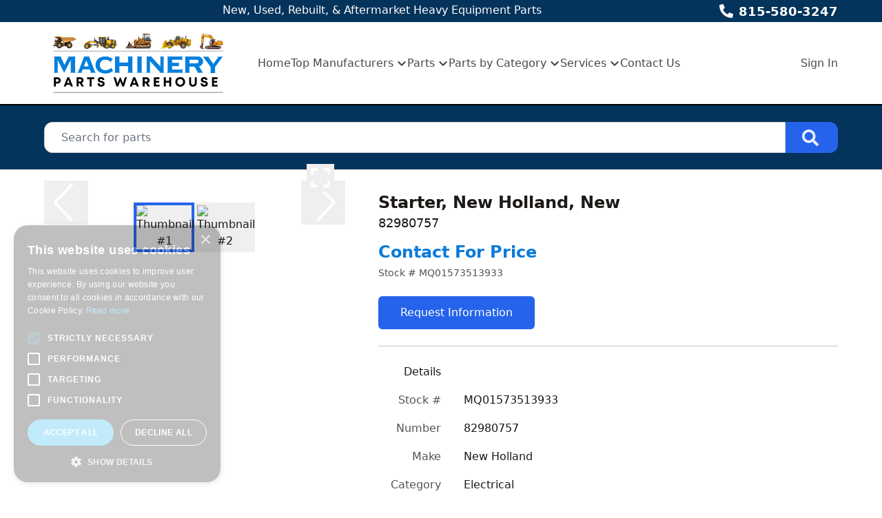

--- FILE ---
content_type: text/html; charset=utf-8
request_url: https://www.machinerypartswarehouse.com/part/MQ01573513933/82980757-starter-new-holland-new
body_size: 14518
content:
<!DOCTYPE html><html lang="en"><head><meta charSet="utf-8"/><meta name="viewport" content="width=device-width, initial-scale=1"/><link rel="preload" as="image" href="https://aws.epartdirect.com/awb/static/site_c710/8yuZEiTxZKyvfBNjEHYQ8RQecsI.png"/><link rel="preload" as="image" href="https://aws.epartdirect.com/abs/c710/0198a967-5251-7f83-aa13-5e732b8fe59f.png"/><link rel="preload" as="image" href="https://aws.epartdirect.com/abs/c710/995c5ea3-436a-e611-bded-b0c09025189d"/><link rel="preload" as="image" href="/api/picture/external-thumb?url=https%3A%2F%2Faws.epartdirect.com%2Fabs%2Fc710%2F0198a967-5251-7f83-aa13-5e732b8fe59f.png"/><link rel="preload" as="image" href="/api/picture/external-thumb?url=https%3A%2F%2Faws.epartdirect.com%2Fabs%2Fc710%2F995c5ea3-436a-e611-bded-b0c09025189d"/><link rel="stylesheet" href="/_next/static/css/9b5501a3140a8bf1.css" data-precedence="next"/><link rel="preload" as="script" fetchPriority="low" href="/_next/static/chunks/webpack-c157df44daefef09.js"/><script src="/_next/static/chunks/74ab2dbe-a84af2c8d728b700.js" async=""></script><script src="/_next/static/chunks/7544-7b602b934c67a915.js" async=""></script><script src="/_next/static/chunks/main-app-1d9a5934f7621ec3.js" async=""></script><script src="/_next/static/chunks/7222-632f598eb16e5d24.js" async=""></script><script src="/_next/static/chunks/3558-ca45414567271fa3.js" async=""></script><script src="/_next/static/chunks/7201-d17337dcc727772d.js" async=""></script><script src="/_next/static/chunks/1978-b7aff061e00b267a.js" async=""></script><script src="/_next/static/chunks/6736-d7063ec01c2a160f.js" async=""></script><script src="/_next/static/chunks/app/%5Bdomain%5D/(front)/layout-8f196ad47583efbc.js" async=""></script><script src="/_next/static/chunks/8202-40a7f44ad6a1a989.js" async=""></script><script src="/_next/static/chunks/app/%5Bdomain%5D/(front)/part/%5BstockNum%5D/%5B%5B...slug%5D%5D/page-92ff24615db68c4b.js" async=""></script><script src="/_next/static/chunks/app/%5Bdomain%5D/(front)/error-eeab72b84bb257ff.js" async=""></script><title>82980757 Starter, New Holland, New</title><meta name="description" content="82980757 New Holland New Aftermarket. Contact For Price In Stock. Starter. New."/><link rel="canonical" href="https://www.machinerypartswarehouse.com/part/MQ01573513933/82980757-starter-new-holland-new"/><meta name="google-site-verification" content="vSMQjNyjtSBBcdLX1NFzK8H7_dPusipUWYhGA9vMQ8w"/><meta property="og:title" content="New, Used, Rebuilt &amp; Aftermarket Heavy Equipment Parts"/><meta property="og:description" content="82980757 New Holland New Aftermarket. Contact For Price In Stock. Starter. New."/><meta property="og:image" content="https://aws.epartdirect.com/awb/static/site_c710/8yuZEiTxZKyvfBNjEHYQ8RQecsI.png"/><meta name="twitter:card" content="summary_large_image"/><meta name="twitter:title" content="New, Used, Rebuilt &amp; Aftermarket Heavy Equipment Parts"/><meta name="twitter:description" content="82980757 New Holland New Aftermarket. Contact For Price In Stock. Starter. New."/><meta name="twitter:image" content="https://aws.epartdirect.com/awb/static/site_c710/8yuZEiTxZKyvfBNjEHYQ8RQecsI.png"/><link rel="icon" href="https://aws.epartdirect.com/awb/static/site_c710/myd8krBFr-4SYLXVkoJapl2BDoM.ico"/><script src="/_next/static/chunks/polyfills-42372ed130431b0a.js" noModule=""></script></head><body style="--color-bg:255,255,255;--color-text:28,25,23;--color-primary:37,99,235;--color-primary-fg:255,255,255;--color-accent:11,124,218;--color-accent-fg:255,255,255;--color-tile-bg:229,229,229;--color-tile-text:17,24,39;--color-tile-primary:37,99,235;--color-tile-primary-fg:255,255,255;--color-tile-accent:11,124,218"><div hidden=""><!--$--><!--/$--></div><div class="flex min-h-screen flex-col" style="padding-top:153px"><header class="fixed left-0 right-0 top-0 z-[5]"><div class="bg-color-bg text-color-text" style="--color-bg:4,51,91;--color-text:255,255,255;--color-primary:201,228,250;--color-primary-fg:0,0,0;--color-accent:11,124,218;--color-accent-fg:255,255,255;--color-tile-bg:229,229,229;--color-tile-text:17,24,39;--color-tile-primary:37,99,235;--color-tile-primary-fg:255,255,255;--color-tile-accent:11,124,218"><div class="mx-auto max-w-[100rem] px-4 sm:px-8 md:px-12 lg:px-16"><div class="flex h-8"><div class="flex-auto overflow-hidden pt-px"><div class="hidden lg:block"><div class="rich-text-styles responsive"><p style="text-align: center">New, Used, Rebuilt, &amp; Aftermarket Heavy Equipment Parts</p></div></div></div><div class="flex flex-none items-center"><div style="-webkit-mask:url(/static/icons/phone-alt.svg) no-repeat center;mask:url(/static/icons/phone-alt.svg) no-repeat center" class="mr-2 size-5 bg-current"></div><a href="tel:815-580-3247" class="text-lg font-bold leading-relaxed">815-580-3247</a></div></div></div></div><div style="--color-bg:255,255,255;--color-text:28,25,23;--color-primary:34,68,216;--color-primary-fg:255,255,255;--color-accent:11,124,218;--color-accent-fg:255,255,255;--color-tile-bg:229,229,229;--color-tile-text:17,24,39;--color-tile-primary:37,99,235;--color-tile-primary-fg:255,255,255;--color-tile-accent:11,124,218" class="bg-color-bg text-color-text"><div class="mx-auto max-w-[100rem] px-4 sm:px-8 md:px-12 lg:px-16 flex items-center py-3"><div class="mr-4 lg:hidden"><button type="button" class="rounded-lg p-2 hover:bg-color-text/5" id="header-hamburger-button"><div style="-webkit-mask:url(/static/icons/bars.svg) no-repeat center;mask:url(/static/icons/bars.svg) no-repeat center" class="size-8 bg-current"></div></button></div><div class="mr-10 shrink-0"><a href="/"><img src="https://aws.epartdirect.com/awb/static/site_c710/8yuZEiTxZKyvfBNjEHYQ8RQecsI.png" width="500" height="176" alt="New, Used, Rebuilt &amp; Aftermarket Heavy Equipment Parts" id="header-logo" class="w-auto" style="height:95px"/></a></div><div class="grow"><nav class="hidden flex-wrap items-center gap-x-8 lg:flex"><a class="flex items-center border-b-[3px] pb-1 pt-[0.4375rem] font-medium border-transparent text-color-text/80 hover:border-color-accent/25 hover:text-color-text" href="/">Home</a><div class="relative"><span><a class="flex items-center border-b-[3px] pb-1 pt-[0.4375rem] font-medium border-transparent text-color-text/80 hover:border-color-accent/25 hover:text-color-text" href="/parts-browse"><div class="mr-1">Top Manufacturers</div><div style="-webkit-mask:url(/static/icons/chevron-down.svg) no-repeat center;mask:url(/static/icons/chevron-down.svg) no-repeat center" class="size-4 bg-current"></div></a></span></div><div class="relative"><span><a class="flex items-center border-b-[3px] pb-1 pt-[0.4375rem] font-medium border-transparent text-color-text/80 hover:border-color-accent/25 hover:text-color-text" href="/parts-browse"><div class="mr-1">Parts</div><div style="-webkit-mask:url(/static/icons/chevron-down.svg) no-repeat center;mask:url(/static/icons/chevron-down.svg) no-repeat center" class="size-4 bg-current"></div></a></span></div><div class="relative"><span><a class="flex items-center border-b-[3px] pb-1 pt-[0.4375rem] font-medium border-transparent text-color-text/80 hover:border-color-accent/25 hover:text-color-text" href=""><div class="mr-1">Parts by Category</div><div style="-webkit-mask:url(/static/icons/chevron-down.svg) no-repeat center;mask:url(/static/icons/chevron-down.svg) no-repeat center" class="size-4 bg-current"></div></a></span></div><div class="relative"><span><a class="flex items-center border-b-[3px] pb-1 pt-[0.4375rem] font-medium border-transparent text-color-text/80 hover:border-color-accent/25 hover:text-color-text" href=""><div class="mr-1">Services</div><div style="-webkit-mask:url(/static/icons/chevron-down.svg) no-repeat center;mask:url(/static/icons/chevron-down.svg) no-repeat center" class="size-4 bg-current"></div></a></span></div><a class="flex items-center border-b-[3px] pb-1 pt-[0.4375rem] font-medium border-transparent text-color-text/80 hover:border-color-accent/25 hover:text-color-text" href="/contact">Contact Us</a></nav></div><div class="hidden shrink-0 pl-8 lg:block"><div class="relative text-right"><a class="font-medium text-color-text/80 hover:text-color-text" data-testid="sign-in-link" href="/sign-in">Sign In</a></div></div></div></div><div id="header-bottom-border" style="height:2px;background-color:rgb(0, 0, 0)"></div></header><main class="min-h-[700px] flex-auto"><div id="section-7163" style="--color-bg:4,51,91"><!--$--><div class="bg-color-bg bg-cover bg-center bg-no-repeat py-8 text-color-text" style="padding-top:1.5rem;padding-bottom:1.5rem"><div class="mx-auto max-w-[100rem] px-4 sm:px-8 md:px-12 lg:px-16" style="max-width:80rem"><form class="relative flex" action="/parts" method="get"><input type="text" class="form-input rounded-l-xl rounded-r-none pl-6" placeholder="Search for parts" name="Criteria"/><button type="submit" class="group rounded-r-xl bg-color-primary pl-6 pr-7 hover:brightness-110" aria-label="Search"><div style="-webkit-mask:url(/static/icons/search-solid.svg) no-repeat center;mask:url(/static/icons/search-solid.svg) no-repeat center" class="size-6 bg-color-primary-fg opacity-90 group-hover:opacity-100"></div></button></form></div></div><!--/$--></div><div id="section-7164"><!--$?--><template id="B:0"></template><!--/$--></div><div id="section-7165"><!--$--><div class="bg-color-bg bg-cover bg-center bg-no-repeat py-8 text-color-text"><div class="mx-auto max-w-[100rem] px-4 sm:px-8 md:px-12 lg:px-16"><div class="rich-text-styles responsive"><div id="trust-badges">
<div><img src="https://aws.epartdirect.com/awb/static/site_c710/1u2SLnkH83s9iHct9QoXPLmgC5c.png" alt="Over 125 years of experience"><span>Over 125 years of experience</span></div>
<div><img src="https://aws.epartdirect.com/awb/static/site_c710/9MqZId2IgghjAuiLOPmCJs6BOtw.png" alt="Parts from 90+ Manufacturers"><span>Parts from 90+ Manufacturers</span></div>
<div><img src="https://aws.epartdirect.com/awb/static/site_c710/UGzW2fAFKY_JYlaOTxSIV6FQRDI.png" alt=""><span>Fast Estimates & Part Finder</span></div>
</div>
<style>
#trust-badges {display:flex;justify-content: space-evenly;margin-bottom: 30px;}
#trust-badges div {flex:1;text-align:center;max-width: 250px}
#trust-badges img, #trust-badges span {display:block;}
#trust-badges img {max-width: 90px;margin:0 auto;}
#trust-badges span {font-weight:bold;font-size:22px;line-height:1.2em;margin-top:10px}
@media only screen and (max-width: 768px) {
#trust-badges {display:block;}
#trust-badges div {max-width:100%;width: 100%;margin: 15px 0;}
#trust-badges img {max-width: 150px;}
}
</style></div></div></div><!--/$--></div><div class="hidden"><!-- page rendered at Sat Jan 31 2026 15:16:01 GMT+0000 (Coordinated Universal Time) --></div><!--$--><!--/$--></main><footer class="flex flex-none flex-col items-center bg-color-bg pb-8 text-color-text" style="--color-bg:4,51,91;--color-text:255,255,255;--color-primary:11,124,218;--color-primary-fg:255,255,255;--color-accent:11,124,218;--color-accent-fg:255,255,255;--color-tile-bg:229,229,229;--color-tile-text:17,24,39;--color-tile-primary:37,99,235;--color-tile-primary-fg:255,255,255;--color-tile-accent:11,124,218" id="footer"><div class="w-full"><div id="section-676"><!--$--><div class="bg-color-bg bg-cover bg-center bg-no-repeat py-8 text-color-text"><div class="mx-auto max-w-[100rem] px-4 sm:px-8 md:px-12 lg:px-16"><div class="rich-text-styles responsive"><span style="font-size:24px;font-weight: bold">Can't Find What You're Looking For? Let Our Experts Help! </span>
<a href="https://www.machinerypartswarehouse.com/helpfindparts" class="btn" style="background-color: #2563eb;color:#fff;text-decoration: none; font-size:20px;font-weight: bold;margin-left:30px;">Get Help Now &raquo;</a></div></div></div><!--/$--></div><div id="section-677" style="--color-bg:11,124,218"><!--$--><div class="bg-color-bg" style="height:4px"></div><!--/$--></div><div id="section-678" style="--color-primary:11,124,218;--color-primary-fg:255,255,255"><!--$?--><template id="B:1"></template><!--/$--></div><div id="section-679" style="--color-bg:255,255,255"><!--$--><div class="bg-color-bg bg-cover bg-center bg-no-repeat py-8 text-color-text"><div class="mx-auto max-w-[100rem] px-4 sm:px-8 md:px-12 lg:px-16"><div class="mx-auto flex max-w-[70rem] flex-wrap justify-center gap-8"><a href="https://www.thomasnet.com/profile/30734380/machinery-parts-warehouse.html?what=machine+parts+warehouse&amp;cov=NA" target="_blank" class="flex items-center justify-center hover:brightness-105" style="height:64px"><img src="https://aws.epartdirect.com/awb/static/site_c710/qfdadSKiw_iajEI2R-cjf1Xv4Wg.png" alt="Visit us on Thomas Net" width="288" height="64" loading="lazy"/></a><a href="http://industrynet.com/listing/3770182/machinery-parts-warehouse-llc" target="_blank" class="flex items-center justify-center hover:brightness-105" style="height:64px"><img src="https://aws.epartdirect.com/awb/static/site_c710/image_832850f7-1841-45b5-b5ac-3877eef0dd5d.png" alt="Visit us on IndustrialNet" width="160" height="64" loading="lazy"/></a><a href="https://www.exportbureau.com/company_report.html?code=160611&amp;name=machinery_parts_warehouse" target="_blank" class="flex items-center justify-center hover:brightness-105" style="height:64px"><img src="https://aws.epartdirect.com/awb/static/site_c710/EnTfaKIx950PKROLETydqFi7hNM.png" alt="Visit us on Export Bureau" width="288" height="64" loading="lazy"/></a><a href="https://www.paypal.com/c2/webapps/mpp/paypal-popup?locale.x=en_C2" target="_blank" class="flex items-center justify-center hover:brightness-105" style="height:64px"><img src="https://aws.epartdirect.com/awb/static/site_c710/image_85ec09bb-bb36-4091-b5be-ff9ed8793d0a.png" alt="PayPal Accepted" width="251.2" height="64" loading="lazy"/></a></div></div></div><!--/$--></div><div id="section-680"><!--$?--><template id="B:2"></template><!--/$--></div></div><div class="mt-4 flex flex-wrap justify-center gap-4 text-sm"><a class="block border-b border-transparent hover:border-color-text" href="/">Home</a><div>•</div><a class="block border-b border-transparent hover:border-color-text" href="/parts-browse">Top Manufacturers</a><div>•</div><a class="block border-b border-transparent hover:border-color-text" href="/parts-browse">Parts</a><div>•</div><a class="block border-b border-transparent hover:border-color-text" href="/contact">Contact Us</a></div><div class="mt-8 text-sm">© <!-- -->2026<!-- --> <!-- -->Machinery Parts Warehouse<!-- -->.<!-- --> All rights reserved.</div><div class="mt-2 text-xs">Site by<!-- --> <a href="https://www.alliedinfo.net" class="underline" target="_blank">Allied Information Networks</a>.</div></footer></div><noscript><iframe src="https://www.googletagmanager.com/ns.html?id=GTM-PKDF6KX" height="0" width="0" style="display:none;visibility:hidden"></iframe></noscript><div class="ie-notice" style="display:none"><span><b>Sorry we do not support Internet Explorer.</b> Please use a newer browser for best experience.</span></div><div><!-- Generated using https://microdatagenerator.org/localbusiness-microdata-generator/ -->
<script type="application/ld+json">
{
	"@context": "https://schema.org",
	"@type": "HomeAndConstructionBusiness",
	"name": "Machinery Parts Warehouse",
	"address": {
		"@type": "PostalAddress",
		"streetAddress": "2702 May Road",
		"addressLocality": "Peru",
		"addressRegion": "IL",
		"postalCode": "61301"
	},
	"telePhone": "815-580-3247",
	"url": "https://www.machinerypartswarehouse.com/",
	"paymentAccepted": [ "cash", "credit card", "paypal" ],
	"openingHours": "Mo,Tu,We,Th,Fr 08:00-17:00",
	"openingHoursSpecification": [ {
		"@type": "OpeningHoursSpecification",
		"dayOfWeek": [
			"Monday",
			"Tuesday",
			"Wednesday",
			"Thursday",
			"Friday"
		],
		"opens": "08:00",
		"closes": "17:00"
	} ],
	"geo": {
		"@type": "GeoCoordinates",
		"latitude": "41.365844",
		"longitude": "-89.140713"
	},
	"priceRange":"$$"

}
</script></div><script>requestAnimationFrame(function(){$RT=performance.now()});</script><script src="/_next/static/chunks/webpack-c157df44daefef09.js" id="_R_" async=""></script><div hidden id="S:0"><div class="bg-color-bg bg-cover bg-center bg-no-repeat py-8 text-color-text"><div class="mx-auto max-w-[100rem] px-4 sm:px-8 md:px-12 lg:px-16"><div class="flex"><div class="hidden md:block md:w-1/2 md:pr-4 lg:w-[40%] lg:pr-6"><div><div class="relative aspect-[4/3] w-full"><img src="https://aws.epartdirect.com/abs/c710/0198a967-5251-7f83-aa13-5e732b8fe59f.png" class="absolute h-full w-full object-contain transition ease-linear opacity-100" alt="Picture #1"/><img src="https://aws.epartdirect.com/abs/c710/995c5ea3-436a-e611-bded-b0c09025189d" class="absolute h-full w-full object-contain transition ease-linear opacity-0" alt="Picture #2"/><button type="button" class="absolute left-0 top-1/2 -mt-8 h-16 w-16" aria-label="Previous Image"><div style="-webkit-mask:url(/static/icons/chevron-left-light.svg) no-repeat center;mask:url(/static/icons/chevron-left-light.svg) no-repeat center" class="h-full w-full bg-white drop-shadow-icon transition duration-300 hover:bg-color-primary"></div></button><button type="button" class="absolute right-0 top-1/2 -mt-8 h-16 w-16" aria-label="Next Image"><div style="-webkit-mask:url(/static/icons/chevron-right-light.svg) no-repeat center;mask:url(/static/icons/chevron-right-light.svg) no-repeat center" class="h-full w-full bg-white drop-shadow-icon transition duration-300 hover:bg-color-primary"></div></button><button type="button" class="group absolute bottom-4 right-4 flex size-10 items-center justify-center" aria-label="Expand Image"><div style="-webkit-mask:url(/static/icons/expand.svg) no-repeat center;mask:url(/static/icons/expand.svg) no-repeat center" class="size-8 bg-white transition-all duration-300 group-hover:h-10 group-hover:w-10 group-hover:bg-color-primary"></div></button></div><div class="mt-4 flex flex-wrap justify-center gap-4"><button type="button" class="block border-4 transition border-color-primary" aria-label="Select Image 1"><img src="/api/picture/external-thumb?url=https%3A%2F%2Faws.epartdirect.com%2Fabs%2Fc710%2F0198a967-5251-7f83-aa13-5e732b8fe59f.png" alt="Thumbnail #1" class="aspect-[4/3] w-20 object-contain"/></button><button type="button" class="block border-4 transition border-transparent hover:border-color-primary" aria-label="Select Image 2"><img src="/api/picture/external-thumb?url=https%3A%2F%2Faws.epartdirect.com%2Fabs%2Fc710%2F995c5ea3-436a-e611-bded-b0c09025189d" alt="Thumbnail #2" class="aspect-[4/3] w-20 object-contain"/></button></div></div></div><div class="md:w-[60%] md:pl-6"><div class="flex flex-col gap-3"><h1 class="text-2xl font-bold">Starter, New Holland, New</h1><h2 class="text-lg">82980757</h2></div><div class="mt-3"><h3 class="text-2xl font-bold text-color-accent">Contact For Price</h3><h4 class="font-medium"></h4><div class="mt-1 text-sm opacity-75">Stock # <!-- -->MQ01573513933</div></div><div class="mt-6 inline-flex flex-col"><a class="btn btn-primary" rel="nofollow" href="/request/part/MQ01573513933">Request Information</a></div><div class="mt-8 md:hidden"><div><div class="relative aspect-[4/3] w-full"><img src="https://aws.epartdirect.com/abs/c710/0198a967-5251-7f83-aa13-5e732b8fe59f.png" class="absolute h-full w-full object-contain transition ease-linear opacity-100" alt="Picture #1"/><img src="https://aws.epartdirect.com/abs/c710/995c5ea3-436a-e611-bded-b0c09025189d" class="absolute h-full w-full object-contain transition ease-linear opacity-0" alt="Picture #2"/><button type="button" class="absolute left-0 top-1/2 -mt-8 h-16 w-16" aria-label="Previous Image"><div style="-webkit-mask:url(/static/icons/chevron-left-light.svg) no-repeat center;mask:url(/static/icons/chevron-left-light.svg) no-repeat center" class="h-full w-full bg-white drop-shadow-icon transition duration-300 hover:bg-color-primary"></div></button><button type="button" class="absolute right-0 top-1/2 -mt-8 h-16 w-16" aria-label="Next Image"><div style="-webkit-mask:url(/static/icons/chevron-right-light.svg) no-repeat center;mask:url(/static/icons/chevron-right-light.svg) no-repeat center" class="h-full w-full bg-white drop-shadow-icon transition duration-300 hover:bg-color-primary"></div></button><button type="button" class="group absolute bottom-4 right-4 flex size-10 items-center justify-center" aria-label="Expand Image"><div style="-webkit-mask:url(/static/icons/expand.svg) no-repeat center;mask:url(/static/icons/expand.svg) no-repeat center" class="size-8 bg-white transition-all duration-300 group-hover:h-10 group-hover:w-10 group-hover:bg-color-primary"></div></button></div><div class="mt-4 flex flex-wrap justify-center gap-4"><button type="button" class="block border-4 transition border-color-primary" aria-label="Select Image 1"><img src="/api/picture/external-thumb?url=https%3A%2F%2Faws.epartdirect.com%2Fabs%2Fc710%2F0198a967-5251-7f83-aa13-5e732b8fe59f.png" alt="Thumbnail #1" class="aspect-[4/3] w-20 object-contain"/></button><button type="button" class="block border-4 transition border-transparent hover:border-color-primary" aria-label="Select Image 2"><img src="/api/picture/external-thumb?url=https%3A%2F%2Faws.epartdirect.com%2Fabs%2Fc710%2F995c5ea3-436a-e611-bded-b0c09025189d" alt="Thumbnail #2" class="aspect-[4/3] w-20 object-contain"/></button></div></div></div><div class="mt-6 border-t border-color-text/25"></div><table class="mt-6"><thead><tr><td class="pb-4 pr-8 text-right align-top font-medium">Details</td><td class="pb-4"></td></tr></thead><tbody><tr><td class="pb-4 pr-8 text-right align-top text-color-text/75">Stock #</td><td class="whitespace-pre-wrap pb-4">MQ01573513933</td></tr><tr><td class="pb-4 pr-8 text-right align-top text-color-text/75">Number</td><td class="whitespace-pre-wrap pb-4">82980757</td></tr><tr><td class="pb-4 pr-8 text-right align-top text-color-text/75">Make</td><td class="whitespace-pre-wrap pb-4">New Holland</td></tr><tr><td class="pb-4 pr-8 text-right align-top text-color-text/75">Category</td><td class="whitespace-pre-wrap pb-4">Electrical</td></tr><tr><td class="pb-4 pr-8 text-right align-top text-color-text/75">Description</td><td class="whitespace-pre-wrap pb-4">Starter</td></tr><tr><td class="pb-4 pr-8 text-right align-top text-color-text/75">Class</td><td class="whitespace-pre-wrap pb-4">New</td></tr><tr><td class="pb-4 pr-8 text-right align-top text-color-text/75">Condition</td><td class="whitespace-pre-wrap pb-4">New Aftermarket</td></tr><tr><td class="pb-4 pr-8 text-right align-top text-color-text/75">Price</td><td class="whitespace-pre-wrap pb-4">Contact For Price</td></tr></tbody></table></div></div><script type="application/ld+json">{"@context":"https://schema.org","@type":"Product","name":"Starter, New Holland, New","description":"Starter","sku":"MQ01573513933","brand":"New Holland","category":"Electrical","condition":"New","offers":{"@type":"Offer","priceCurrency":"USD","price":"0","availability":"http://schema.org/PreSale","itemCondition":"https://schema.org/NewCondition"},"image":["https://aws.epartdirect.com/abs/c710/0198a967-5251-7f83-aa13-5e732b8fe59f.png","https://aws.epartdirect.com/abs/c710/995c5ea3-436a-e611-bded-b0c09025189d"]}</script></div></div></div><script>$RB=[];$RV=function(a){$RT=performance.now();for(var b=0;b<a.length;b+=2){var c=a[b],e=a[b+1];null!==e.parentNode&&e.parentNode.removeChild(e);var f=c.parentNode;if(f){var g=c.previousSibling,h=0;do{if(c&&8===c.nodeType){var d=c.data;if("/$"===d||"/&"===d)if(0===h)break;else h--;else"$"!==d&&"$?"!==d&&"$~"!==d&&"$!"!==d&&"&"!==d||h++}d=c.nextSibling;f.removeChild(c);c=d}while(c);for(;e.firstChild;)f.insertBefore(e.firstChild,c);g.data="$";g._reactRetry&&requestAnimationFrame(g._reactRetry)}}a.length=0};
$RC=function(a,b){if(b=document.getElementById(b))(a=document.getElementById(a))?(a.previousSibling.data="$~",$RB.push(a,b),2===$RB.length&&("number"!==typeof $RT?requestAnimationFrame($RV.bind(null,$RB)):(a=performance.now(),setTimeout($RV.bind(null,$RB),2300>a&&2E3<a?2300-a:$RT+300-a)))):b.parentNode.removeChild(b)};$RC("B:0","S:0")</script><div hidden id="S:1"><div class="bg-color-bg bg-cover bg-center bg-no-repeat py-8 text-color-text"><div class="mx-auto max-w-[100rem] px-4 sm:px-8 md:px-12 lg:px-16"><div style="--height:undefinedrem" class="responsive-height flex flex-wrap items-start"><div class="flex-[0_0_100%] md:flex-[1_0_0]"><div class="rich-text-styles responsive"><h4>Machinery Parts Warehouse</h4><ul><li><a href="/">Home</a></li><li><a href="/parts-browse">Shop All Manufacturers</a></li><li><a href="/parts-by-category">Shop by Part Category</a></li><li><a href="/contact">Contact Us</a></li><li><a href="/terms">Terms of Use</a></li></ul>
<br>
<div class="mx-auto flex max-w-[70rem] flex-wrap  gap-8"><a href="https://www.facebook.com/machinerypartswarehouse" target="_blank" class="flex h-[30px] items-center justify-center hover:brightness-105"><img src="	https://aws.epartdirect.com/awb/static/site_c710/wAgKAuJZSncrZ3vUnF0ubto7MZk.png" alt="Visit us on facebook" width="30" height="30" loading="lazy"></a><a href="https://www.linkedin.com/company/machinery-parts-warehouse" target="_blank" class="flex h-[30px] items-center justify-center hover:brightness-105"><img src="	https://aws.epartdirect.com/awb/static/site_c710/pWOW2KEz7LTIm2vUDunitTacmoo.png
" alt="Visit us on Linked in" width="30" height="30" loading="lazy"></a><a href="https://twitter.com/mpwequipment" target="_blank" class="flex h-[30px] items-center justify-center hover:brightness-105"><img src="https://aws.epartdirect.com/awb/static/site_c710/pBNgsQ6q5so1rt8Ogi-2BtzZAnc.png" alt="Visit us on Twitter" width="30" height="30" loading="lazy"></a><a href="https://www.yelp.com/biz/machinery-parts-warehouse-peru-2" target="_blank" class="flex h-[30px] items-center justify-center hover:brightness-105"><img src="	https://aws.epartdirect.com/awb/static/site_c710/jYEZcfN8Jainz59V4lysrWmeymA.png
" alt="Visit us on Yelp"  height="30" width="30" loading="lazy"></a></div>
</div></div><div class="flex-[0_0_100%] md:flex-[1_0_0]"><div class="rich-text-styles responsive"><div class="rich-text-styles responsive"><h4>Top Manufacturers</h4><ul><li><a href="/caterpillar-parts">Caterpillar</a></li><li><a href="/new-used-komatsu-parts">Komatsu</a></li><li><a href="/john-deere-parts">John Deere</a></li><li><a href="https://www.machinerypartswarehouse.com/case-parts">Case</a></li><li><a href="/volvo-parts">Volvo</a></li><li><a href="/new-holland-parts">New Holland</a></li><li><a href="/jcb-parts-new-used-jcb-parts">JCB</a></li><li><a href="/hitachi-parts">Hitachi</a></li></ul></div></div></div><div class="flex-[0_0_100%] md:flex-[1_0_0]"><div class="rich-text-styles responsive"><div class="footer-column"><h3>Contact</h3>
<p>2702 May Road<br>Peru, IL 61354<br></p><br>
<p>8125 NW 64th Street<br>Miami, FL 33166</p><br><strong>Phone: <a href="tel:815-580-3247" class="ui-link">815-580-3247</strong></a><br>Se habla español</p>
<p><strong>Email: </strong>sales@mpwparts.com</p>
</div></div></div></div></div></div></div><script>$RC("B:1","S:1")</script><div hidden id="S:2"><div class="bg-color-bg bg-cover bg-center bg-no-repeat py-8 text-color-text"><div class="mx-auto max-w-[100rem] px-4 sm:px-8 md:px-12 lg:px-16"><div style="--height:undefinedrem" class="responsive-height flex flex-wrap items-center"><div class="flex-[0_0_100%] md:flex-[1_0_0]"><div class="rich-text-styles responsive"><style>
h5 {
	color: rgb(11, 124, 218);
}
footer .rich-text-styles ul {
	margin: 10px 0 0;
	padding: 0;
}
footer li {
	list-style: none;
	margin: 0;
	padding: 0;
}
footer .rich-text-styles li a {
	text-decoration: none;
	color: white;
	margin: 5px 0;
	display: block;
	font-size: 16px;
}
footer div > .bg-color-base.bg-cover.bg-center.bg-no-repeat.py-8.text-color-base {
	padding: 20px 0 !important;
}
footer div.mt-4.flex.flex-wrap.justify-center.gap-4.text-sm {
	display: none;
}
footer .mt-8.text-sm {
	margin-top: 0;
}
</style></div></div></div></div></div></div><script>$RC("B:2","S:2")</script><script>(self.__next_f=self.__next_f||[]).push([0])</script><script>self.__next_f.push([1,"1:\"$Sreact.fragment\"\n2:I[7535,[],\"\"]\n3:I[3347,[],\"\"]\n6:I[9558,[],\"OutletBoundary\"]\n8:I[2875,[],\"AsyncMetadataOutlet\"]\na:I[9558,[],\"ViewportBoundary\"]\nc:I[9558,[],\"MetadataBoundary\"]\nd:\"$Sreact.suspense\"\nf:I[9237,[],\"\"]\n:HL[\"/_next/static/css/9b5501a3140a8bf1.css\",\"style\"]\n"])</script><script>self.__next_f.push([1,"0:{\"P\":null,\"b\":\"kPCHCb9x_n_uuxoV6J-UM\",\"p\":\"\",\"c\":[\"\",\"part\",\"MQ01573513933\",\"82980757-starter-new-holland-new\"],\"i\":false,\"f\":[[[\"\",{\"children\":[[\"domain\",\"www.machinerypartswarehouse.com\",\"d\"],{\"children\":[\"(front)\",{\"children\":[\"part\",{\"children\":[[\"stockNum\",\"MQ01573513933\",\"d\"],{\"children\":[[\"slug\",\"82980757-starter-new-holland-new\",\"oc\"],{\"children\":[\"__PAGE__\",{}]}]}]}]},\"$undefined\",\"$undefined\",true]}]}],[\"\",[\"$\",\"$1\",\"c\",{\"children\":[null,[\"$\",\"$L2\",null,{\"parallelRouterKey\":\"children\",\"error\":\"$undefined\",\"errorStyles\":\"$undefined\",\"errorScripts\":\"$undefined\",\"template\":[\"$\",\"$L3\",null,{}],\"templateStyles\":\"$undefined\",\"templateScripts\":\"$undefined\",\"notFound\":[[[\"$\",\"title\",null,{\"children\":\"404: This page could not be found.\"}],[\"$\",\"div\",null,{\"style\":{\"fontFamily\":\"system-ui,\\\"Segoe UI\\\",Roboto,Helvetica,Arial,sans-serif,\\\"Apple Color Emoji\\\",\\\"Segoe UI Emoji\\\"\",\"height\":\"100vh\",\"textAlign\":\"center\",\"display\":\"flex\",\"flexDirection\":\"column\",\"alignItems\":\"center\",\"justifyContent\":\"center\"},\"children\":[\"$\",\"div\",null,{\"children\":[[\"$\",\"style\",null,{\"dangerouslySetInnerHTML\":{\"__html\":\"body{color:#000;background:#fff;margin:0}.next-error-h1{border-right:1px solid rgba(0,0,0,.3)}@media (prefers-color-scheme:dark){body{color:#fff;background:#000}.next-error-h1{border-right:1px solid rgba(255,255,255,.3)}}\"}}],[\"$\",\"h1\",null,{\"className\":\"next-error-h1\",\"style\":{\"display\":\"inline-block\",\"margin\":\"0 20px 0 0\",\"padding\":\"0 23px 0 0\",\"fontSize\":24,\"fontWeight\":500,\"verticalAlign\":\"top\",\"lineHeight\":\"49px\"},\"children\":404}],[\"$\",\"div\",null,{\"style\":{\"display\":\"inline-block\"},\"children\":[\"$\",\"h2\",null,{\"style\":{\"fontSize\":14,\"fontWeight\":400,\"lineHeight\":\"49px\",\"margin\":0},\"children\":\"This page could not be found.\"}]}]]}]}]],[]],\"forbidden\":\"$undefined\",\"unauthorized\":\"$undefined\"}]]}],{\"children\":[[\"domain\",\"www.machinerypartswarehouse.com\",\"d\"],[\"$\",\"$1\",\"c\",{\"children\":[null,[\"$\",\"$L2\",null,{\"parallelRouterKey\":\"children\",\"error\":\"$undefined\",\"errorStyles\":\"$undefined\",\"errorScripts\":\"$undefined\",\"template\":[\"$\",\"$L3\",null,{}],\"templateStyles\":\"$undefined\",\"templateScripts\":\"$undefined\",\"notFound\":\"$undefined\",\"forbidden\":\"$undefined\",\"unauthorized\":\"$undefined\"}]]}],{\"children\":[\"(front)\",[\"$\",\"$1\",\"c\",{\"children\":[[[\"$\",\"link\",\"0\",{\"rel\":\"stylesheet\",\"href\":\"/_next/static/css/9b5501a3140a8bf1.css\",\"precedence\":\"next\",\"crossOrigin\":\"$undefined\",\"nonce\":\"$undefined\"}]],\"$L4\"]}],{\"children\":[\"part\",[\"$\",\"$1\",\"c\",{\"children\":[null,[\"$\",\"$L2\",null,{\"parallelRouterKey\":\"children\",\"error\":\"$undefined\",\"errorStyles\":\"$undefined\",\"errorScripts\":\"$undefined\",\"template\":[\"$\",\"$L3\",null,{}],\"templateStyles\":\"$undefined\",\"templateScripts\":\"$undefined\",\"notFound\":\"$undefined\",\"forbidden\":\"$undefined\",\"unauthorized\":\"$undefined\"}]]}],{\"children\":[[\"stockNum\",\"MQ01573513933\",\"d\"],[\"$\",\"$1\",\"c\",{\"children\":[null,[\"$\",\"$L2\",null,{\"parallelRouterKey\":\"children\",\"error\":\"$undefined\",\"errorStyles\":\"$undefined\",\"errorScripts\":\"$undefined\",\"template\":[\"$\",\"$L3\",null,{}],\"templateStyles\":\"$undefined\",\"templateScripts\":\"$undefined\",\"notFound\":\"$undefined\",\"forbidden\":\"$undefined\",\"unauthorized\":\"$undefined\"}]]}],{\"children\":[[\"slug\",\"82980757-starter-new-holland-new\",\"oc\"],[\"$\",\"$1\",\"c\",{\"children\":[null,[\"$\",\"$L2\",null,{\"parallelRouterKey\":\"children\",\"error\":\"$undefined\",\"errorStyles\":\"$undefined\",\"errorScripts\":\"$undefined\",\"template\":[\"$\",\"$L3\",null,{}],\"templateStyles\":\"$undefined\",\"templateScripts\":\"$undefined\",\"notFound\":\"$undefined\",\"forbidden\":\"$undefined\",\"unauthorized\":\"$undefined\"}]]}],{\"children\":[\"__PAGE__\",[\"$\",\"$1\",\"c\",{\"children\":[\"$L5\",null,[\"$\",\"$L6\",null,{\"children\":[\"$L7\",[\"$\",\"$L8\",null,{\"promise\":\"$@9\"}]]}]]}],{},null,false]},null,false]},null,false]},null,false]},null,false]},null,false]},null,false],[\"$\",\"$1\",\"h\",{\"children\":[null,[[\"$\",\"$La\",null,{\"children\":\"$Lb\"}],null],[\"$\",\"$Lc\",null,{\"children\":[\"$\",\"div\",null,{\"hidden\":true,\"children\":[\"$\",\"$d\",null,{\"fallback\":null,\"children\":\"$Le\"}]}]}]]}],false]],\"m\":\"$undefined\",\"G\":[\"$f\",[]],\"s\":false,\"S\":false}\n"])</script><script>self.__next_f.push([1,"b:[[\"$\",\"meta\",\"0\",{\"charSet\":\"utf-8\"}],[\"$\",\"meta\",\"1\",{\"name\":\"viewport\",\"content\":\"width=device-width, initial-scale=1\"}]]\n7:null\n"])</script><script>self.__next_f.push([1,"10:I[278,[\"7222\",\"static/chunks/7222-632f598eb16e5d24.js\",\"3558\",\"static/chunks/3558-ca45414567271fa3.js\",\"7201\",\"static/chunks/7201-d17337dcc727772d.js\",\"1978\",\"static/chunks/1978-b7aff061e00b267a.js\",\"6736\",\"static/chunks/6736-d7063ec01c2a160f.js\",\"4033\",\"static/chunks/app/%5Bdomain%5D/(front)/layout-8f196ad47583efbc.js\"],\"RootProviders\"]\n11:I[6736,[\"7222\",\"static/chunks/7222-632f598eb16e5d24.js\",\"3558\",\"static/chunks/3558-ca45414567271fa3.js\",\"7201\",\"static/chunks/7201-d17337dcc727772d.js\",\"1978\",\"static/chunks/1978-b7aff061e00b267a.js\",\"6736\",\"static/chunks/6736-d7063ec01c2a160f.js\",\"4033\",\"static/chunks/app/%5Bdomain%5D/(front)/layout-8f196ad47583efbc.js\"],\"HeaderContent\"]\n"])</script><script>self.__next_f.push([1,"4:[\"$\",\"html\",null,{\"lang\":\"en\",\"children\":[\"$\",\"body\",null,{\"style\":{\"--color-bg\":\"255,255,255\",\"--color-text\":\"28,25,23\",\"--color-primary\":\"37,99,235\",\"--color-primary-fg\":\"255,255,255\",\"--color-accent\":\"11,124,218\",\"--color-accent-fg\":\"255,255,255\",\"--color-tile-bg\":\"229,229,229\",\"--color-tile-text\":\"17,24,39\",\"--color-tile-primary\":\"37,99,235\",\"--color-tile-primary-fg\":\"255,255,255\",\"--color-tile-accent\":\"11,124,218\"},\"children\":[[\"$\",\"$L10\",null,{\"analyics\":{\"googleTagManagerID\":\"GTM-PKDF6KX\",\"googleAnalyticsID\":\"\",\"facebookPixelID\":\"\"},\"bannerStyle\":{\"--color-bg\":\"4,51,91\",\"--color-text\":\"255,255,255\",\"--color-primary\":\"201,228,250\",\"--color-primary-fg\":\"0,0,0\",\"--color-accent\":\"11,124,218\",\"--color-accent-fg\":\"255,255,255\",\"--color-tile-bg\":\"229,229,229\",\"--color-tile-text\":\"17,24,39\",\"--color-tile-primary\":\"37,99,235\",\"--color-tile-primary-fg\":\"255,255,255\",\"--color-tile-accent\":\"11,124,218\"},\"consentBanner\":false,\"children\":[\"$\",\"div\",null,{\"className\":\"flex min-h-screen flex-col\",\"style\":{\"paddingTop\":153},\"children\":[[\"$\",\"$L11\",null,{\"hasAccounts\":true,\"hasCart\":false,\"navItems\":[{\"navigationID\":\"2929\",\"label\":\"Home\",\"url\":\"/\",\"target\":\"Self\",\"children\":[]},{\"navigationID\":\"2930\",\"label\":\"Top Manufacturers\",\"url\":\"/parts-browse\",\"target\":\"Self\",\"children\":[{\"navigationID\":\"2931\",\"label\":\"Caterpillar\",\"url\":\"/caterpillar-parts\",\"target\":\"Self\",\"children\":[]},{\"navigationID\":\"2932\",\"label\":\"Komatsu\",\"url\":\"/new-used-komatsu-parts\",\"target\":\"Self\",\"children\":[]},{\"navigationID\":\"2933\",\"label\":\"John Deere\",\"url\":\"/john-deere-parts\",\"target\":\"Self\",\"children\":[]},{\"navigationID\":\"2934\",\"label\":\"Case\",\"url\":\"/case-parts\",\"target\":\"Self\",\"children\":[]},{\"navigationID\":\"2935\",\"label\":\"Volvo\",\"url\":\"/volvo-parts\",\"target\":\"Self\",\"children\":[]},{\"navigationID\":\"2936\",\"label\":\"New Holland\",\"url\":\"/new-holland-parts\",\"target\":\"Self\",\"children\":[]},{\"navigationID\":\"2937\",\"label\":\"JCB\",\"url\":\"/jcb-parts-new-used-jcb-parts\",\"target\":\"Self\",\"children\":[]},{\"navigationID\":\"2938\",\"label\":\"Hitachi\",\"url\":\"/hitachi-parts\",\"target\":\"Self\",\"children\":[]},{\"navigationID\":\"2939\",\"label\":\"All Manufacturers\",\"url\":\"/parts-browse\",\"target\":\"Self\",\"children\":[]}]},{\"navigationID\":\"2940\",\"label\":\"Parts\",\"url\":\"/parts-browse\",\"target\":\"Self\",\"children\":[{\"navigationID\":\"2941\",\"label\":\"Bobcat\",\"url\":\"/new-used-bobcat-parts\",\"target\":\"Self\",\"children\":[]},{\"navigationID\":\"2942\",\"label\":\"Case\",\"url\":\"/case-parts\",\"target\":\"Self\",\"children\":[]},{\"navigationID\":\"2943\",\"label\":\"Caterpillar\",\"url\":\"/caterpillar-parts\",\"target\":\"Self\",\"children\":[]},{\"navigationID\":\"2944\",\"label\":\"Ditch Witch\",\"url\":\"/new-used-ditch-witch-parts\",\"target\":\"Self\",\"children\":[]},{\"navigationID\":\"2945\",\"label\":\"Gehl\",\"url\":\"/new-used-gehl-parts\",\"target\":\"Self\",\"children\":[]},{\"navigationID\":\"2946\",\"label\":\"Hydra-Mac\",\"url\":\"/hydra-mac-parts\",\"target\":\"Self\",\"children\":[]},{\"navigationID\":\"2947\",\"label\":\"John Deere\",\"url\":\"/john-deere-parts\",\"target\":\"Self\",\"children\":[]},{\"navigationID\":\"2948\",\"label\":\"Komatsu\",\"url\":\"/new-used-komatsu-parts\",\"target\":\"Self\",\"children\":[]},{\"navigationID\":\"2949\",\"label\":\"Kubota\",\"url\":\"/kubota-aftermarket-parts\",\"target\":\"Self\",\"children\":[]},{\"navigationID\":\"2950\",\"label\":\"Liebherr\",\"url\":\"/new-used-liebherr-parts\",\"target\":\"Self\",\"children\":[]},{\"navigationID\":\"2951\",\"label\":\"New Holland\",\"url\":\"/new-holland-parts\",\"target\":\"Self\",\"children\":[]},{\"navigationID\":\"2952\",\"label\":\"Terex\",\"url\":\"/new-used-terex-parts\",\"target\":\"Self\",\"children\":[]},{\"navigationID\":\"2953\",\"label\":\"Vermeer\",\"url\":\"/new-used-vermeer-parts\",\"target\":\"Self\",\"children\":[]},{\"navigationID\":\"2954\",\"label\":\"Volvo\",\"url\":\"/volvo-parts\",\"target\":\"Self\",\"children\":[]},{\"navigationID\":\"2955\",\"label\":\"All Manufacturers\",\"url\":\"/parts-browse\",\"target\":\"Self\",\"children\":[]}]},{\"navigationID\":\"2956\",\"label\":\"Parts by Category\",\"url\":\"\",\"target\":\"Self\",\"children\":[{\"navigationID\":\"2957\",\"label\":\"Need Ag Parts? \",\"url\":\"/needagparts\",\"target\":\"Self\",\"children\":[]},{\"navigationID\":\"2958\",\"label\":\"Buckets \u0026 Attachments\",\"url\":\"/parts-by-category-buckets-attachments\",\"target\":\"Self\",\"children\":[]},{\"navigationID\":\"2959\",\"label\":\"Bobcat Replacement Cylinders\",\"url\":\"/parts-by-category-bobcat-replacement-cylinders\",\"target\":\"Self\",\"children\":[]},{\"navigationID\":\"2960\",\"label\":\"Decal Packages\",\"url\":\"/decal-packages\",\"target\":\"Self\",\"children\":[]},{\"navigationID\":\"2961\",\"label\":\"Interstate Batteries\",\"url\":\"/interstate-batteries\",\"target\":\"Self\",\"children\":[]},{\"navigationID\":\"2962\",\"label\":\"Mega Funnel Collection System\",\"url\":\"/mega-funnel\",\"target\":\"Self\",\"children\":[]},{\"navigationID\":\"2963\",\"label\":\"Pump \u0026 Motor Kits\",\"url\":\"/parts-by-category-pumps-motor-kits\",\"target\":\"Self\",\"children\":[]}]},{\"navigationID\":\"2964\",\"label\":\"Services\",\"url\":\"\",\"target\":\"Self\",\"children\":[{\"navigationID\":\"2965\",\"label\":\"Help Finding Parts\",\"url\":\"/helpfindparts\",\"target\":\"Self\",\"children\":[]},{\"navigationID\":\"2966\",\"label\":\"Sell Your Parts\",\"url\":\"/sellyourparts\",\"target\":\"Self\",\"children\":[]},{\"navigationID\":\"2967\",\"label\":\"Video Tips\",\"url\":\"/video-tips\",\"target\":\"Self\",\"children\":[]}]},{\"navigationID\":\"2968\",\"label\":\"Contact Us\",\"url\":\"/contact\",\"target\":\"Self\",\"children\":[]}],\"logoMaxHeight\":95,\"borderBottom\":{\"height\":2,\"color\":\"rgb(0, 0, 0)\"},\"variant\":\"Classic\",\"style\":{\"--color-bg\":\"255,255,255\",\"--color-text\":\"28,25,23\",\"--color-primary\":\"34,68,216\",\"--color-primary-fg\":\"255,255,255\",\"--color-accent\":\"11,124,218\",\"--color-accent-fg\":\"255,255,255\",\"--color-tile-bg\":\"229,229,229\",\"--color-tile-text\":\"17,24,39\",\"--color-tile-primary\":\"37,99,235\",\"--color-tile-primary-fg\":\"255,255,255\",\"--color-tile-accent\":\"11,124,218\"},\"banner\":\"$L12\",\"logo\":\"$L13\"}],\"$L14\",\"$L15\"]}]}],\"$L16\",\"$L17\"]}]}]\n"])</script><script>self.__next_f.push([1,"18:I[7222,[\"7222\",\"static/chunks/7222-632f598eb16e5d24.js\",\"3558\",\"static/chunks/3558-ca45414567271fa3.js\",\"8202\",\"static/chunks/8202-40a7f44ad6a1a989.js\",\"7201\",\"static/chunks/7201-d17337dcc727772d.js\",\"8231\",\"static/chunks/app/%5Bdomain%5D/(front)/part/%5BstockNum%5D/%5B%5B...slug%5D%5D/page-92ff24615db68c4b.js\"],\"\"]\n19:I[1195,[\"7007\",\"static/chunks/app/%5Bdomain%5D/(front)/error-eeab72b84bb257ff.js\"],\"default\"]\n1a:I[2909,[\"7222\",\"static/chunks/7222-632f598eb16e5d24.js\",\"3558\",\"static/chunks/3558-ca45414567271fa3.js\",\"8202\",\"static/chunks/8202-40a7f44ad6a1a989.js\",\"7201\",\"static/chunks/7201-d17337dcc727772d.js\",\"8231\",\"static/chunks/app/%5Bdomain%5D/(front)/part/%5BstockNum%5D/%5B%5B...slug%5D%5D/page-92ff24615db68c4b.js\"],\"SectionErrorBoundary\"]\n1b:I[2158,[\"7222\",\"static/chunks/7222-632f598eb16e5d24.js\",\"3558\",\"static/chunks/3558-ca45414567271fa3.js\",\"8202\",\"static/chunks/8202-40a7f44ad6a1a989.js\",\"7201\",\"static/chunks/7201-d17337dcc727772d.js\",\"8231\",\"static/chunks/app/%5Bdomain%5D/(front)/part/%5BstockNum%5D/%5B%5B...slug%5D%5D/page-92ff24615db68c4b.js\"],\"Spinner\"]\n"])</script><script>self.__next_f.push([1,"12:[\"$\",\"div\",null,{\"className\":\"bg-color-bg text-color-text\",\"style\":{\"--color-bg\":\"4,51,91\",\"--color-text\":\"255,255,255\",\"--color-primary\":\"201,228,250\",\"--color-primary-fg\":\"0,0,0\",\"--color-accent\":\"11,124,218\",\"--color-accent-fg\":\"255,255,255\",\"--color-tile-bg\":\"229,229,229\",\"--color-tile-text\":\"17,24,39\",\"--color-tile-primary\":\"37,99,235\",\"--color-tile-primary-fg\":\"255,255,255\",\"--color-tile-accent\":\"11,124,218\"},\"children\":[\"$\",\"div\",null,{\"className\":\"mx-auto max-w-[100rem] px-4 sm:px-8 md:px-12 lg:px-16\",\"style\":\"$undefined\",\"children\":[\"$\",\"div\",null,{\"className\":\"flex h-8\",\"children\":[[\"$\",\"div\",null,{\"className\":\"flex-auto overflow-hidden pt-px\",\"children\":[\"$\",\"div\",null,{\"className\":\"hidden lg:block\",\"children\":[\"$\",\"div\",null,{\"className\":\"rich-text-styles responsive\",\"dangerouslySetInnerHTML\":{\"__html\":\"\u003cp style=\\\"text-align: center\\\"\u003eNew, Used, Rebuilt, \u0026amp; Aftermarket Heavy Equipment Parts\u003c/p\u003e\"}}]}]}],[\"$\",\"div\",null,{\"className\":\"flex flex-none items-center\",\"children\":[[\"$\",\"div\",null,{\"style\":{\"WebkitMask\":\"url(/static/icons/phone-alt.svg) no-repeat center\",\"mask\":\"url(/static/icons/phone-alt.svg) no-repeat center\"},\"className\":\"mr-2 size-5 bg-current\"}],[\"$\",\"a\",null,{\"href\":\"tel:815-580-3247\",\"className\":\"text-lg font-bold leading-relaxed\",\"children\":\"815-580-3247\"}]]}]]}]}]}]\n"])</script><script>self.__next_f.push([1,"13:[\"$\",\"$L18\",null,{\"href\":\"/\",\"prefetch\":\"$undefined\",\"children\":[\"$\",\"img\",null,{\"src\":\"https://aws.epartdirect.com/awb/static/site_c710/8yuZEiTxZKyvfBNjEHYQ8RQecsI.png\",\"width\":500,\"height\":176,\"alt\":\"New, Used, Rebuilt \u0026 Aftermarket Heavy Equipment Parts\",\"id\":\"header-logo\",\"className\":\"w-auto\",\"style\":{\"height\":95}}]}]\n14:[\"$\",\"main\",null,{\"className\":\"min-h-[700px] flex-auto\",\"children\":[\"$\",\"$L2\",null,{\"parallelRouterKey\":\"children\",\"error\":\"$19\",\"errorStyles\":[],\"errorScripts\":[],\"template\":[\"$\",\"$L3\",null,{}],\"templateStyles\":\"$undefined\",\"templateScripts\":\"$undefined\",\"notFound\":[[\"$\",\"div\",null,{\"className\":\"my-8 text-center\",\"children\":[[\"$\",\"h2\",null,{\"className\":\"text-lg font-bold\",\"children\":\"Not Found\"}],[\"$\",\"p\",null,{\"className\":\"mb-4 mt-1\",\"children\":\"Could not find requested page\"}],[\"$\",\"$L18\",null,{\"href\":\"/\",\"className\":\"link\",\"children\":\"Return Home\"}]]}],[]],\"forbidden\":\"$undefined\",\"unauthorized\":\"$undefined\"}]}]\n1c:T62d,"])</script><script>self.__next_f.push([1,"\u003ch4\u003eMachinery Parts Warehouse\u003c/h4\u003e\u003cul\u003e\u003cli\u003e\u003ca href=\"/\"\u003eHome\u003c/a\u003e\u003c/li\u003e\u003cli\u003e\u003ca href=\"/parts-browse\"\u003eShop All Manufacturers\u003c/a\u003e\u003c/li\u003e\u003cli\u003e\u003ca href=\"/parts-by-category\"\u003eShop by Part Category\u003c/a\u003e\u003c/li\u003e\u003cli\u003e\u003ca href=\"/contact\"\u003eContact Us\u003c/a\u003e\u003c/li\u003e\u003cli\u003e\u003ca href=\"/terms\"\u003eTerms of Use\u003c/a\u003e\u003c/li\u003e\u003c/ul\u003e\n\u003cbr\u003e\n\u003cdiv class=\"mx-auto flex max-w-[70rem] flex-wrap  gap-8\"\u003e\u003ca href=\"https://www.facebook.com/machinerypartswarehouse\" target=\"_blank\" class=\"flex h-[30px] items-center justify-center hover:brightness-105\"\u003e\u003cimg src=\"\thttps://aws.epartdirect.com/awb/static/site_c710/wAgKAuJZSncrZ3vUnF0ubto7MZk.png\" alt=\"Visit us on facebook\" width=\"30\" height=\"30\" loading=\"lazy\"\u003e\u003c/a\u003e\u003ca href=\"https://www.linkedin.com/company/machinery-parts-warehouse\" target=\"_blank\" class=\"flex h-[30px] items-center justify-center hover:brightness-105\"\u003e\u003cimg src=\"\thttps://aws.epartdirect.com/awb/static/site_c710/pWOW2KEz7LTIm2vUDunitTacmoo.png\n\" alt=\"Visit us on Linked in\" width=\"30\" height=\"30\" loading=\"lazy\"\u003e\u003c/a\u003e\u003ca href=\"https://twitter.com/mpwequipment\" target=\"_blank\" class=\"flex h-[30px] items-center justify-center hover:brightness-105\"\u003e\u003cimg src=\"https://aws.epartdirect.com/awb/static/site_c710/pBNgsQ6q5so1rt8Ogi-2BtzZAnc.png\" alt=\"Visit us on Twitter\" width=\"30\" height=\"30\" loading=\"lazy\"\u003e\u003c/a\u003e\u003ca href=\"https://www.yelp.com/biz/machinery-parts-warehouse-peru-2\" target=\"_blank\" class=\"flex h-[30px] items-center justify-center hover:brightness-105\"\u003e\u003cimg src=\"\thttps://aws.epartdirect.com/awb/static/site_c710/jYEZcfN8Jainz59V4lysrWmeymA.png\n\" alt=\"Visit us on Yelp\"  height=\"30\" width=\"30\" loading=\"lazy\"\u003e\u003c/a\u003e\u003c/div\u003e\n"])</script><script>self.__next_f.push([1,"15:[\"$\",\"footer\",null,{\"className\":\"flex flex-none flex-col items-center bg-color-bg pb-8 text-color-text\",\"style\":{\"--color-bg\":\"4,51,91\",\"--color-text\":\"255,255,255\",\"--color-primary\":\"11,124,218\",\"--color-primary-fg\":\"255,255,255\",\"--color-accent\":\"11,124,218\",\"--color-accent-fg\":\"255,255,255\",\"--color-tile-bg\":\"229,229,229\",\"--color-tile-text\":\"17,24,39\",\"--color-tile-primary\":\"37,99,235\",\"--color-tile-primary-fg\":\"255,255,255\",\"--color-tile-accent\":\"11,124,218\"},\"id\":\"footer\",\"children\":[[\"$\",\"div\",null,{\"className\":\"w-full\",\"children\":[[\"$\",\"div\",\"676\",{\"id\":\"section-676\",\"style\":\"$undefined\",\"children\":[\"$\",\"$L1a\",null,{\"children\":[\"$\",\"$d\",null,{\"fallback\":[\"$\",\"$L1b\",null,{}],\"children\":[\"$\",\"div\",null,{\"className\":\"bg-color-bg bg-cover bg-center bg-no-repeat py-8 text-color-text\",\"style\":{\"paddingTop\":\"$undefined\",\"paddingBottom\":\"$undefined\",\"backgroundImage\":\"$undefined\"},\"children\":[\"$\",\"div\",null,{\"className\":\"mx-auto max-w-[100rem] px-4 sm:px-8 md:px-12 lg:px-16\",\"style\":\"$undefined\",\"children\":[\"$\",\"div\",null,{\"className\":\"rich-text-styles responsive\",\"dangerouslySetInnerHTML\":{\"__html\":\"\u003cspan style=\\\"font-size:24px;font-weight: bold\\\"\u003eCan't Find What You're Looking For? Let Our Experts Help! \u003c/span\u003e\\n\u003ca href=\\\"https://www.machinerypartswarehouse.com/helpfindparts\\\" class=\\\"btn\\\" style=\\\"background-color: #2563eb;color:#fff;text-decoration: none; font-size:20px;font-weight: bold;margin-left:30px;\\\"\u003eGet Help Now \u0026raquo;\u003c/a\u003e\"}}]}]}]}]}]}],[\"$\",\"div\",\"677\",{\"id\":\"section-677\",\"style\":{\"--color-bg\":\"11,124,218\"},\"children\":[\"$\",\"$L1a\",null,{\"children\":[\"$\",\"$d\",null,{\"fallback\":[\"$\",\"$L1b\",null,{}],\"children\":[\"$\",\"div\",null,{\"className\":\"bg-color-bg\",\"style\":{\"height\":\"4px\"}}]}]}]}],[\"$\",\"div\",\"678\",{\"id\":\"section-678\",\"style\":{\"--color-primary\":\"11,124,218\",\"--color-primary-fg\":\"255,255,255\"},\"children\":[\"$\",\"$L1a\",null,{\"children\":[\"$\",\"$d\",null,{\"fallback\":[\"$\",\"$L1b\",null,{}],\"children\":[\"$\",\"div\",null,{\"className\":\"bg-color-bg bg-cover bg-center bg-no-repeat py-8 text-color-text\",\"style\":{\"paddingTop\":\"$undefined\",\"paddingBottom\":\"$undefined\",\"backgroundImage\":\"$undefined\"},\"children\":[\"$\",\"div\",null,{\"className\":\"mx-auto max-w-[100rem] px-4 sm:px-8 md:px-12 lg:px-16\",\"style\":\"$undefined\",\"children\":[\"$\",\"div\",null,{\"style\":{\"--height\":\"undefinedrem\"},\"className\":\"responsive-height flex flex-wrap items-start\",\"children\":[[\"$\",\"$1\",\"6080df24-58e7-4f87-9ee3-d0fd7ff91793\",{\"children\":[\"$\",\"div\",null,{\"className\":\"flex-[0_0_100%] md:flex-[1_0_0]\",\"children\":[\"$\",\"div\",null,{\"className\":\"rich-text-styles responsive\",\"dangerouslySetInnerHTML\":{\"__html\":\"$1c\"}}]}]}],\"$L1d\",\"$L1e\"]}]}]}]}]}]}],\"$L1f\",\"$L20\"]}],\"$L21\",\"$L22\",\"$L23\"]}]\n"])</script><script>self.__next_f.push([1,"16:[\"$\",\"div\",null,{\"className\":\"ie-notice\",\"style\":{\"display\":\"none\"},\"children\":[\"$\",\"span\",null,{\"children\":[[\"$\",\"b\",null,{\"children\":\"Sorry we do not support Internet Explorer.\"}],\" Please use a newer browser for best experience.\"]}]}]\n"])</script><script>self.__next_f.push([1,"17:[\"$\",\"div\",null,{\"dangerouslySetInnerHTML\":{\"__html\":\"\u003c!-- Generated using https://microdatagenerator.org/localbusiness-microdata-generator/ --\u003e\\n\u003cscript type=\\\"application/ld+json\\\"\u003e\\n{\\n\\t\\\"@context\\\": \\\"https://schema.org\\\",\\n\\t\\\"@type\\\": \\\"HomeAndConstructionBusiness\\\",\\n\\t\\\"name\\\": \\\"Machinery Parts Warehouse\\\",\\n\\t\\\"address\\\": {\\n\\t\\t\\\"@type\\\": \\\"PostalAddress\\\",\\n\\t\\t\\\"streetAddress\\\": \\\"2702 May Road\\\",\\n\\t\\t\\\"addressLocality\\\": \\\"Peru\\\",\\n\\t\\t\\\"addressRegion\\\": \\\"IL\\\",\\n\\t\\t\\\"postalCode\\\": \\\"61301\\\"\\n\\t},\\n\\t\\\"telePhone\\\": \\\"815-580-3247\\\",\\n\\t\\\"url\\\": \\\"https://www.machinerypartswarehouse.com/\\\",\\n\\t\\\"paymentAccepted\\\": [ \\\"cash\\\", \\\"credit card\\\", \\\"paypal\\\" ],\\n\\t\\\"openingHours\\\": \\\"Mo,Tu,We,Th,Fr 08:00-17:00\\\",\\n\\t\\\"openingHoursSpecification\\\": [ {\\n\\t\\t\\\"@type\\\": \\\"OpeningHoursSpecification\\\",\\n\\t\\t\\\"dayOfWeek\\\": [\\n\\t\\t\\t\\\"Monday\\\",\\n\\t\\t\\t\\\"Tuesday\\\",\\n\\t\\t\\t\\\"Wednesday\\\",\\n\\t\\t\\t\\\"Thursday\\\",\\n\\t\\t\\t\\\"Friday\\\"\\n\\t\\t],\\n\\t\\t\\\"opens\\\": \\\"08:00\\\",\\n\\t\\t\\\"closes\\\": \\\"17:00\\\"\\n\\t} ],\\n\\t\\\"geo\\\": {\\n\\t\\t\\\"@type\\\": \\\"GeoCoordinates\\\",\\n\\t\\t\\\"latitude\\\": \\\"41.365844\\\",\\n\\t\\t\\\"longitude\\\": \\\"-89.140713\\\"\\n\\t},\\n\\t\\\"priceRange\\\":\\\"$$\\\"\\n\\n}\\n\u003c/script\u003e\"}}]\n"])</script><script>self.__next_f.push([1,"1d:[\"$\",\"$1\",\"4f7ad536-1a96-45b1-9c96-cd676a7e9734\",{\"children\":[\"$\",\"div\",null,{\"className\":\"flex-[0_0_100%] md:flex-[1_0_0]\",\"children\":[\"$\",\"div\",null,{\"className\":\"rich-text-styles responsive\",\"dangerouslySetInnerHTML\":{\"__html\":\"\u003cdiv class=\\\"rich-text-styles responsive\\\"\u003e\u003ch4\u003eTop Manufacturers\u003c/h4\u003e\u003cul\u003e\u003cli\u003e\u003ca href=\\\"/caterpillar-parts\\\"\u003eCaterpillar\u003c/a\u003e\u003c/li\u003e\u003cli\u003e\u003ca href=\\\"/new-used-komatsu-parts\\\"\u003eKomatsu\u003c/a\u003e\u003c/li\u003e\u003cli\u003e\u003ca href=\\\"/john-deere-parts\\\"\u003eJohn Deere\u003c/a\u003e\u003c/li\u003e\u003cli\u003e\u003ca href=\\\"https://www.machinerypartswarehouse.com/case-parts\\\"\u003eCase\u003c/a\u003e\u003c/li\u003e\u003cli\u003e\u003ca href=\\\"/volvo-parts\\\"\u003eVolvo\u003c/a\u003e\u003c/li\u003e\u003cli\u003e\u003ca href=\\\"/new-holland-parts\\\"\u003eNew Holland\u003c/a\u003e\u003c/li\u003e\u003cli\u003e\u003ca href=\\\"/jcb-parts-new-used-jcb-parts\\\"\u003eJCB\u003c/a\u003e\u003c/li\u003e\u003cli\u003e\u003ca href=\\\"/hitachi-parts\\\"\u003eHitachi\u003c/a\u003e\u003c/li\u003e\u003c/ul\u003e\u003c/div\u003e\"}}]}]}]\n"])</script><script>self.__next_f.push([1,"1e:[\"$\",\"$1\",\"a215af12-aef8-4ed3-82bd-c5ddd4bdeae6\",{\"children\":[\"$\",\"div\",null,{\"className\":\"flex-[0_0_100%] md:flex-[1_0_0]\",\"children\":[\"$\",\"div\",null,{\"className\":\"rich-text-styles responsive\",\"dangerouslySetInnerHTML\":{\"__html\":\"\u003cdiv class=\\\"footer-column\\\"\u003e\u003ch3\u003eContact\u003c/h3\u003e\\n\u003cp\u003e2702 May Road\u003cbr\u003ePeru, IL 61354\u003cbr\u003e\u003c/p\u003e\u003cbr\u003e\\n\u003cp\u003e8125 NW 64th Street\u003cbr\u003eMiami, FL 33166\u003c/p\u003e\u003cbr\u003e\u003cstrong\u003ePhone: \u003ca href=\\\"tel:815-580-3247\\\" class=\\\"ui-link\\\"\u003e815-580-3247\u003c/strong\u003e\u003c/a\u003e\u003cbr\u003eSe habla español\u003c/p\u003e\\n\u003cp\u003e\u003cstrong\u003eEmail: \u003c/strong\u003esales@mpwparts.com\u003c/p\u003e\\n\u003c/div\u003e\"}}]}]}]\n"])</script><script>self.__next_f.push([1,"1f:[\"$\",\"div\",\"679\",{\"id\":\"section-679\",\"style\":{\"--color-bg\":\"255,255,255\"},\"children\":[\"$\",\"$L1a\",null,{\"children\":[\"$\",\"$d\",null,{\"fallback\":[\"$\",\"$L1b\",null,{}],\"children\":[\"$\",\"div\",null,{\"className\":\"bg-color-bg bg-cover bg-center bg-no-repeat py-8 text-color-text\",\"style\":{\"paddingTop\":\"$undefined\",\"paddingBottom\":\"$undefined\",\"backgroundImage\":\"$undefined\"},\"children\":[\"$\",\"div\",null,{\"className\":\"mx-auto max-w-[100rem] px-4 sm:px-8 md:px-12 lg:px-16\",\"style\":\"$undefined\",\"children\":[\"$\",\"div\",null,{\"className\":\"mx-auto flex max-w-[70rem] flex-wrap justify-center gap-8\",\"children\":[[\"$\",\"a\",\"dbb21fd3-9d65-4648-a0a8-bb58328da7d5\",{\"href\":\"https://www.thomasnet.com/profile/30734380/machinery-parts-warehouse.html?what=machine+parts+warehouse\u0026cov=NA\",\"target\":\"_blank\",\"className\":\"flex items-center justify-center hover:brightness-105\",\"style\":{\"height\":64},\"children\":[\"$\",\"img\",null,{\"src\":\"https://aws.epartdirect.com/awb/static/site_c710/qfdadSKiw_iajEI2R-cjf1Xv4Wg.png\",\"alt\":\"Visit us on Thomas Net\",\"width\":288,\"height\":64,\"loading\":\"lazy\"}]}],[\"$\",\"a\",\"91f058ae-2d80-48a9-81e3-ff0276dfd665\",{\"href\":\"http://industrynet.com/listing/3770182/machinery-parts-warehouse-llc\",\"target\":\"_blank\",\"className\":\"flex items-center justify-center hover:brightness-105\",\"style\":{\"height\":64},\"children\":[\"$\",\"img\",null,{\"src\":\"https://aws.epartdirect.com/awb/static/site_c710/image_832850f7-1841-45b5-b5ac-3877eef0dd5d.png\",\"alt\":\"Visit us on IndustrialNet\",\"width\":160,\"height\":64,\"loading\":\"lazy\"}]}],[\"$\",\"a\",\"44c10195-84a8-42e8-a162-54167e0016b4\",{\"href\":\"https://www.exportbureau.com/company_report.html?code=160611\u0026name=machinery_parts_warehouse\",\"target\":\"_blank\",\"className\":\"flex items-center justify-center hover:brightness-105\",\"style\":{\"height\":64},\"children\":[\"$\",\"img\",null,{\"src\":\"https://aws.epartdirect.com/awb/static/site_c710/EnTfaKIx950PKROLETydqFi7hNM.png\",\"alt\":\"Visit us on Export Bureau\",\"width\":288,\"height\":64,\"loading\":\"lazy\"}]}],[\"$\",\"a\",\"dbaff81a-66a8-4c74-8918-8f72abcb3e18\",{\"href\":\"https://www.paypal.com/c2/webapps/mpp/paypal-popup?locale.x=en_C2\",\"target\":\"_blank\",\"className\":\"flex items-center justify-center hover:brightness-105\",\"style\":{\"height\":64},\"children\":[\"$\",\"img\",null,{\"src\":\"https://aws.epartdirect.com/awb/static/site_c710/image_85ec09bb-bb36-4091-b5be-ff9ed8793d0a.png\",\"alt\":\"PayPal Accepted\",\"width\":251.2,\"height\":64,\"loading\":\"lazy\"}]}]]}]}]}]}]}]}]\n"])</script><script>self.__next_f.push([1,"20:[\"$\",\"div\",\"680\",{\"id\":\"section-680\",\"style\":\"$undefined\",\"children\":[\"$\",\"$L1a\",null,{\"children\":[\"$\",\"$d\",null,{\"fallback\":[\"$\",\"$L1b\",null,{}],\"children\":[\"$\",\"div\",null,{\"className\":\"bg-color-bg bg-cover bg-center bg-no-repeat py-8 text-color-text\",\"style\":{\"paddingTop\":\"$undefined\",\"paddingBottom\":\"$undefined\",\"backgroundImage\":\"$undefined\"},\"children\":[\"$\",\"div\",null,{\"className\":\"mx-auto max-w-[100rem] px-4 sm:px-8 md:px-12 lg:px-16\",\"style\":\"$undefined\",\"children\":[\"$\",\"div\",null,{\"style\":{\"--height\":\"undefinedrem\"},\"className\":\"responsive-height flex flex-wrap items-center\",\"children\":[[\"$\",\"$1\",\"3b5fc26e-6d34-4d4c-866a-d6c7e63f400f\",{\"children\":[\"$\",\"div\",null,{\"className\":\"flex-[0_0_100%] md:flex-[1_0_0]\",\"children\":[\"$\",\"div\",null,{\"className\":\"rich-text-styles responsive\",\"dangerouslySetInnerHTML\":{\"__html\":\"\u003cstyle\u003e\\nh5 {\\n\\tcolor: rgb(11, 124, 218);\\n}\\nfooter .rich-text-styles ul {\\n\\tmargin: 10px 0 0;\\n\\tpadding: 0;\\n}\\nfooter li {\\n\\tlist-style: none;\\n\\tmargin: 0;\\n\\tpadding: 0;\\n}\\nfooter .rich-text-styles li a {\\n\\ttext-decoration: none;\\n\\tcolor: white;\\n\\tmargin: 5px 0;\\n\\tdisplay: block;\\n\\tfont-size: 16px;\\n}\\nfooter div \u003e .bg-color-base.bg-cover.bg-center.bg-no-repeat.py-8.text-color-base {\\n\\tpadding: 20px 0 !important;\\n}\\nfooter div.mt-4.flex.flex-wrap.justify-center.gap-4.text-sm {\\n\\tdisplay: none;\\n}\\nfooter .mt-8.text-sm {\\n\\tmargin-top: 0;\\n}\\n\u003c/style\u003e\"}}]}]}]]}]}]}]}]}]}]\n"])</script><script>self.__next_f.push([1,"21:[\"$\",\"div\",null,{\"className\":\"mt-4 flex flex-wrap justify-center gap-4 text-sm\",\"children\":[[\"$\",\"$1\",\"2929\",{\"children\":[false,[\"$\",\"$L18\",null,{\"href\":\"/\",\"prefetch\":\"$undefined\",\"className\":\"block border-b border-transparent hover:border-color-text\",\"children\":\"Home\"}]]}],[\"$\",\"$1\",\"2930\",{\"children\":[[\"$\",\"div\",null,{\"children\":\"•\"}],[\"$\",\"$L18\",null,{\"href\":\"/parts-browse\",\"prefetch\":\"$undefined\",\"className\":\"block border-b border-transparent hover:border-color-text\",\"children\":\"Top Manufacturers\"}]]}],[\"$\",\"$1\",\"2940\",{\"children\":[[\"$\",\"div\",null,{\"children\":\"•\"}],[\"$\",\"$L18\",null,{\"href\":\"/parts-browse\",\"prefetch\":\"$undefined\",\"className\":\"block border-b border-transparent hover:border-color-text\",\"children\":\"Parts\"}]]}],[\"$\",\"$1\",\"2968\",{\"children\":[[\"$\",\"div\",null,{\"children\":\"•\"}],[\"$\",\"$L18\",null,{\"href\":\"/contact\",\"prefetch\":\"$undefined\",\"className\":\"block border-b border-transparent hover:border-color-text\",\"children\":\"Contact Us\"}]]}]]}]\n"])</script><script>self.__next_f.push([1,"22:[\"$\",\"div\",null,{\"className\":\"mt-8 text-sm\",\"children\":[\"© \",2026,\" \",\"Machinery Parts Warehouse\",\".\",\" All rights reserved.\"]}]\n23:[\"$\",\"div\",null,{\"className\":\"mt-2 text-xs\",\"children\":[\"Site by\",\" \",[\"$\",\"a\",null,{\"href\":\"https://www.alliedinfo.net\",\"className\":\"underline\",\"target\":\"_blank\",\"children\":\"Allied Information Networks\"}],\".\"]}]\n"])</script><script>self.__next_f.push([1,"24:I[7423,[\"7222\",\"static/chunks/7222-632f598eb16e5d24.js\",\"3558\",\"static/chunks/3558-ca45414567271fa3.js\",\"8202\",\"static/chunks/8202-40a7f44ad6a1a989.js\",\"7201\",\"static/chunks/7201-d17337dcc727772d.js\",\"8231\",\"static/chunks/app/%5Bdomain%5D/(front)/part/%5BstockNum%5D/%5B%5B...slug%5D%5D/page-92ff24615db68c4b.js\"],\"AuthorizedPage\"]\n25:I[2118,[\"7222\",\"static/chunks/7222-632f598eb16e5d24.js\",\"3558\",\"static/chunks/3558-ca45414567271fa3.js\",\"8202\",\"static/chunks/8202-40a7f44ad6a1a989.js\",\"7201\",\"static/chunks/7201-d17337dcc727772d.js\",\"8231\",\"static/chunks/app/%5Bdomain%5D/(front)/part/%5BstockNum%5D/%5B%5B...slug%5D%5D/page-92ff24615db68c4b.js\"],\"InventorySearchBarForm\"]\n26:I[7693,[\"7222\",\"static/chunks/7222-632f598eb16e5d24.js\",\"3558\",\"static/chunks/3558-ca45414567271fa3.js\",\"8202\",\"static/chunks/8202-40a7f44ad6a1a989.js\",\"7201\",\"static/chunks/7201-d17337dcc727772d.js\",\"8231\",\"static/chunks/app/%5Bdomain%5D/(front)/part/%5BstockNum%5D/%5B%5B...slug%5D%5D/page-92ff24615db68c4b.js\"],\"PictureGallery\"]\n29:I[9875,[],\"IconMark\"]\n"])</script><script>self.__next_f.push([1,"5:[\"$\",\"$L24\",null,{\"signInRequired\":false,\"children\":[[[\"$\",\"div\",\"7163\",{\"id\":\"section-7163\",\"style\":{\"--color-bg\":\"4,51,91\"},\"children\":[\"$\",\"$L1a\",null,{\"children\":[\"$\",\"$d\",null,{\"fallback\":[\"$\",\"$L1b\",null,{}],\"children\":[\"$\",\"div\",null,{\"className\":\"bg-color-bg bg-cover bg-center bg-no-repeat py-8 text-color-text\",\"style\":{\"paddingTop\":\"1.5rem\",\"paddingBottom\":\"1.5rem\",\"backgroundImage\":\"$undefined\"},\"children\":[\"$\",\"div\",null,{\"className\":\"mx-auto max-w-[100rem] px-4 sm:px-8 md:px-12 lg:px-16\",\"style\":{\"maxWidth\":\"80rem\"},\"children\":[\"$\",\"$L25\",null,{\"searchType\":\"Parts\",\"placeholder\":\"Search for parts\",\"initialCriteria\":\"$undefined\"}]}]}]}]}]}],[\"$\",\"div\",\"7164\",{\"id\":\"section-7164\",\"style\":\"$undefined\",\"children\":[\"$\",\"$L1a\",null,{\"children\":[\"$\",\"$d\",null,{\"fallback\":[\"$\",\"$L1b\",null,{}],\"children\":[\"$\",\"div\",null,{\"className\":\"bg-color-bg bg-cover bg-center bg-no-repeat py-8 text-color-text\",\"style\":{\"paddingTop\":\"$undefined\",\"paddingBottom\":\"$undefined\",\"backgroundImage\":\"$undefined\"},\"children\":[\"$\",\"div\",null,{\"className\":\"mx-auto max-w-[100rem] px-4 sm:px-8 md:px-12 lg:px-16\",\"style\":\"$undefined\",\"children\":[[\"$\",\"div\",null,{\"className\":\"flex\",\"children\":[[\"$\",\"div\",null,{\"className\":\"hidden md:block md:w-1/2 md:pr-4 lg:w-[40%] lg:pr-6\",\"children\":[\"$\",\"$L26\",null,{\"pictures\":[\"https://aws.epartdirect.com/abs/c710/0198a967-5251-7f83-aa13-5e732b8fe59f.png\",\"https://aws.epartdirect.com/abs/c710/995c5ea3-436a-e611-bded-b0c09025189d\"]}]}],[\"$\",\"div\",null,{\"className\":\"md:w-[60%] md:pl-6\",\"children\":[[\"$\",\"div\",null,{\"className\":\"flex flex-col gap-3\",\"children\":[[\"$\",\"h1\",null,{\"className\":\"text-2xl font-bold\",\"children\":\"Starter, New Holland, New\"}],[\"$\",\"h2\",null,{\"className\":\"text-lg\",\"children\":\"82980757\"}],null,null]}],[[\"$\",\"div\",null,{\"className\":\"mt-3\",\"children\":[[\"$\",\"h3\",null,{\"className\":\"text-2xl font-bold text-color-accent\",\"children\":\"Contact For Price\"}],\"\",[\"$\",\"h4\",null,{\"className\":\"font-medium\",\"children\":\"\"}],[\"$\",\"div\",null,{\"className\":\"mt-1 text-sm opacity-75\",\"children\":[\"Stock # \",\"MQ01573513933\"]}]]}],false,[\"$\",\"div\",null,{\"className\":\"mt-6 inline-flex flex-col\",\"children\":[[\"$\",\"$L18\",null,{\"href\":\"/request/part/MQ01573513933\",\"prefetch\":false,\"className\":\"btn btn-primary\",\"rel\":\"nofollow\",\"children\":\"Request Information\"}],false]}]],[\"$\",\"div\",null,{\"className\":\"mt-8 md:hidden\",\"children\":[\"$\",\"$L26\",null,{\"pictures\":\"$5:props:children:0:1:props:children:props:children:props:children:props:children:props:children:0:props:children:0:props:children:props:pictures\"}]}],[\"$\",\"div\",null,{\"className\":\"mt-6 border-t border-color-text/25\"}],[\"$\",\"table\",null,{\"className\":\"mt-6\",\"children\":[[\"$\",\"thead\",null,{\"children\":[\"$\",\"tr\",null,{\"children\":[[\"$\",\"td\",null,{\"className\":\"pb-4 pr-8 text-right align-top font-medium\",\"children\":\"Details\"}],[\"$\",\"td\",null,{\"className\":\"pb-4\"}]]}]}],[\"$\",\"tbody\",null,{\"children\":[[\"$\",\"tr\",null,{\"children\":[[\"$\",\"td\",null,{\"className\":\"pb-4 pr-8 text-right align-top text-color-text/75\",\"children\":\"Stock #\"}],[\"$\",\"td\",null,{\"className\":\"whitespace-pre-wrap pb-4\",\"children\":\"MQ01573513933\"}]]}],[\"$\",\"tr\",null,{\"children\":[[\"$\",\"td\",null,{\"className\":\"pb-4 pr-8 text-right align-top text-color-text/75\",\"children\":\"Number\"}],[\"$\",\"td\",null,{\"className\":\"whitespace-pre-wrap pb-4\",\"children\":\"82980757\"}]]}],[\"$\",\"tr\",null,{\"children\":[[\"$\",\"td\",null,{\"className\":\"pb-4 pr-8 text-right align-top text-color-text/75\",\"children\":\"Make\"}],[\"$\",\"td\",null,{\"className\":\"whitespace-pre-wrap pb-4\",\"children\":\"New Holland\"}]]}],null,[\"$\",\"tr\",null,{\"children\":[[\"$\",\"td\",null,{\"className\":\"pb-4 pr-8 text-right align-top text-color-text/75\",\"children\":\"Category\"}],[\"$\",\"td\",null,{\"className\":\"whitespace-pre-wrap pb-4\",\"children\":\"Electrical\"}]]}],null,null,null,[\"$\",\"tr\",null,{\"children\":[[\"$\",\"td\",null,{\"className\":\"pb-4 pr-8 text-right align-top text-color-text/75\",\"children\":\"Description\"}],[\"$\",\"td\",null,{\"className\":\"whitespace-pre-wrap pb-4\",\"children\":\"Starter\"}]]}],[\"$\",\"tr\",null,{\"children\":[[\"$\",\"td\",null,{\"className\":\"pb-4 pr-8 text-right align-top text-color-text/75\",\"children\":\"Class\"}],[\"$\",\"td\",null,{\"className\":\"whitespace-pre-wrap pb-4\",\"children\":\"New\"}]]}],[\"$\",\"tr\",null,{\"children\":[[\"$\",\"td\",null,{\"className\":\"pb-4 pr-8 text-right align-top text-color-text/75\",\"children\":\"Condition\"}],[\"$\",\"td\",null,{\"className\":\"whitespace-pre-wrap pb-4\",\"children\":\"New Aftermarket\"}]]}],null,null,null,[\"$\",\"tr\",null,{\"children\":[[\"$\",\"td\",null,{\"className\":\"pb-4 pr-8 text-right align-top text-color-text/75\",\"children\":\"Price\"}],[\"$\",\"td\",null,{\"className\":\"whitespace-pre-wrap pb-4\",\"children\":\"Contact For Price\"}]]}],\"\",null,null]}]]}]]}]]}],[\"$\",\"script\",null,{\"type\":\"application/ld+json\",\"dangerouslySetInnerHTML\":{\"__html\":\"{\\\"@context\\\":\\\"https://schema.org\\\",\\\"@type\\\":\\\"Product\\\",\\\"name\\\":\\\"Starter, New Holland, New\\\",\\\"description\\\":\\\"Starter\\\",\\\"sku\\\":\\\"MQ01573513933\\\",\\\"brand\\\":\\\"New Holland\\\",\\\"category\\\":\\\"Electrical\\\",\\\"condition\\\":\\\"New\\\",\\\"offers\\\":{\\\"@type\\\":\\\"Offer\\\",\\\"priceCurrency\\\":\\\"USD\\\",\\\"price\\\":\\\"0\\\",\\\"availability\\\":\\\"http://schema.org/PreSale\\\",\\\"itemCondition\\\":\\\"https://schema.org/NewCondition\\\"},\\\"image\\\":[\\\"https://aws.epartdirect.com/abs/c710/0198a967-5251-7f83-aa13-5e732b8fe59f.png\\\",\\\"https://aws.epartdirect.com/abs/c710/995c5ea3-436a-e611-bded-b0c09025189d\\\"]}\"}}]]}]}]}]}]}],\"$L27\"],\"$L28\"]}]\n"])</script><script>self.__next_f.push([1,"9:{\"metadata\":[[\"$\",\"title\",\"0\",{\"children\":\"82980757 Starter, New Holland, New\"}],[\"$\",\"meta\",\"1\",{\"name\":\"description\",\"content\":\"82980757 New Holland New Aftermarket. Contact For Price In Stock. Starter. New.\"}],[\"$\",\"link\",\"2\",{\"rel\":\"canonical\",\"href\":\"https://www.machinerypartswarehouse.com/part/MQ01573513933/82980757-starter-new-holland-new\"}],[\"$\",\"meta\",\"3\",{\"name\":\"google-site-verification\",\"content\":\"vSMQjNyjtSBBcdLX1NFzK8H7_dPusipUWYhGA9vMQ8w\"}],[\"$\",\"meta\",\"4\",{\"property\":\"og:title\",\"content\":\"New, Used, Rebuilt \u0026 Aftermarket Heavy Equipment Parts\"}],[\"$\",\"meta\",\"5\",{\"property\":\"og:description\",\"content\":\"82980757 New Holland New Aftermarket. Contact For Price In Stock. Starter. New.\"}],[\"$\",\"meta\",\"6\",{\"property\":\"og:image\",\"content\":\"https://aws.epartdirect.com/awb/static/site_c710/8yuZEiTxZKyvfBNjEHYQ8RQecsI.png\"}],[\"$\",\"meta\",\"7\",{\"name\":\"twitter:card\",\"content\":\"summary_large_image\"}],[\"$\",\"meta\",\"8\",{\"name\":\"twitter:title\",\"content\":\"New, Used, Rebuilt \u0026 Aftermarket Heavy Equipment Parts\"}],[\"$\",\"meta\",\"9\",{\"name\":\"twitter:description\",\"content\":\"82980757 New Holland New Aftermarket. Contact For Price In Stock. Starter. New.\"}],[\"$\",\"meta\",\"10\",{\"name\":\"twitter:image\",\"content\":\"https://aws.epartdirect.com/awb/static/site_c710/8yuZEiTxZKyvfBNjEHYQ8RQecsI.png\"}],[\"$\",\"link\",\"11\",{\"rel\":\"icon\",\"href\":\"https://aws.epartdirect.com/awb/static/site_c710/myd8krBFr-4SYLXVkoJapl2BDoM.ico\"}],[\"$\",\"$L29\",\"12\",{}]],\"error\":null,\"digest\":\"$undefined\"}\n"])</script><script>self.__next_f.push([1,"e:\"$9:metadata\"\n"])</script><script>self.__next_f.push([1,"2a:T430,"])</script><script>self.__next_f.push([1,"\u003cdiv id=\"trust-badges\"\u003e\n\u003cdiv\u003e\u003cimg src=\"https://aws.epartdirect.com/awb/static/site_c710/1u2SLnkH83s9iHct9QoXPLmgC5c.png\" alt=\"Over 125 years of experience\"\u003e\u003cspan\u003eOver 125 years of experience\u003c/span\u003e\u003c/div\u003e\n\u003cdiv\u003e\u003cimg src=\"https://aws.epartdirect.com/awb/static/site_c710/9MqZId2IgghjAuiLOPmCJs6BOtw.png\" alt=\"Parts from 90+ Manufacturers\"\u003e\u003cspan\u003eParts from 90+ Manufacturers\u003c/span\u003e\u003c/div\u003e\n\u003cdiv\u003e\u003cimg src=\"https://aws.epartdirect.com/awb/static/site_c710/UGzW2fAFKY_JYlaOTxSIV6FQRDI.png\" alt=\"\"\u003e\u003cspan\u003eFast Estimates \u0026 Part Finder\u003c/span\u003e\u003c/div\u003e\n\u003c/div\u003e\n\u003cstyle\u003e\n#trust-badges {display:flex;justify-content: space-evenly;margin-bottom: 30px;}\n#trust-badges div {flex:1;text-align:center;max-width: 250px}\n#trust-badges img, #trust-badges span {display:block;}\n#trust-badges img {max-width: 90px;margin:0 auto;}\n#trust-badges span {font-weight:bold;font-size:22px;line-height:1.2em;margin-top:10px}\n@media only screen and (max-width: 768px) {\n#trust-badges {display:block;}\n#trust-badges div {max-width:100%;width: 100%;margin: 15px 0;}\n#trust-badges img {max-width: 150px;}\n}\n\u003c/style\u003e"])</script><script>self.__next_f.push([1,"27:[\"$\",\"div\",\"7165\",{\"id\":\"section-7165\",\"style\":\"$undefined\",\"children\":[\"$\",\"$L1a\",null,{\"children\":[\"$\",\"$d\",null,{\"fallback\":[\"$\",\"$L1b\",null,{}],\"children\":[\"$\",\"div\",null,{\"className\":\"bg-color-bg bg-cover bg-center bg-no-repeat py-8 text-color-text\",\"style\":{\"paddingTop\":\"$undefined\",\"paddingBottom\":\"$undefined\",\"backgroundImage\":\"$undefined\"},\"children\":[\"$\",\"div\",null,{\"className\":\"mx-auto max-w-[100rem] px-4 sm:px-8 md:px-12 lg:px-16\",\"style\":\"$undefined\",\"children\":[\"$\",\"div\",null,{\"className\":\"rich-text-styles responsive\",\"dangerouslySetInnerHTML\":{\"__html\":\"$2a\"}}]}]}]}]}]}]\n28:[\"$\",\"div\",null,{\"className\":\"hidden\",\"dangerouslySetInnerHTML\":{\"__html\":\"\u003c!-- page rendered at Sat Jan 31 2026 15:16:01 GMT+0000 (Coordinated Universal Time) --\u003e\"}}]\n"])</script></body></html>

--- FILE ---
content_type: text/plain
request_url: https://aws.epartdirect.com/abs/c710/995c5ea3-436a-e611-bded-b0c09025189d
body_size: 17733
content:
���� JFIF  ` `  �� C 		�� C

�� 4-" ��           	
�� �   } !1AQa"q2���#B��R��$3br�	
%&'()*456789:CDEFGHIJSTUVWXYZcdefghijstuvwxyz���������������������������������������������������������������������������        	
�� �  w !1AQaq"2�B����	#3R�br�
$4�%�&'()*56789:CDEFGHIJSTUVWXYZcdefghijstuvwxyz��������������������������������������������������������������������������   ? ���(��(��(��(��(��(��(��(��(��(��(��(��(��(��(��(��(��(��(��(��(��(��(��(��(��(��(��(����j�v��˨j��Y����y��=ɯ��4~�Z�$����	���[��O������ƀ>���(!ie�#E���/Ԛ�o�1f�[���'
u(s������;◎|{p�~&���,�m����
�8�^���\|���]I�u��(4T���F����UԛN�o_Z��n�&?�yC ��jd�=�?U���i�eԴZB���:SL�=[�f�8t�wZ��̷��,��u����`���S�g��?&�k�m[�ҡF��<����Q&�+���O��/�n�_�|?����Lʻ�1KPN:�	#���H�$]YZ5����B8U���mϐx�0��M�zg9�~y}��+� 2g����y��89�S����zץ�-����7�m��?��d���q����/s���YT�j�B�4����Sx��B�d�y��n,g�R��|�i�A#��z������:Œ�Zx�����Z�zr&W�b���)� |�/�����f��8FA"
ˆ\���^j�I�fc8ٖ(��؀��( ��( ��( ��( ��( ��( ��( ��( ���M�q�7@Mx��5�C�
�Z�gW�ԑ�F"�rFeqѰ2�Ƞv=���x���_3�>&�4�2��VF���W���lω�����8t����Ig�1�ۄ�9��jڄ���y=���^I�%2H�ܖnN:{���Hj-��zg��N�R0|@Ӽ� �J�D��wP�^���kH��E֍���0�>e��"�jM~;���2/>�����j�E�\i��89W��hJ�c���Ն��~�dQ�_����4�wh_>��}V�7��@a���W��� ���\�j^�����f��t�?m�Ab���t.S�R��O�����Kx�2O<��c��k�O������<����k�ˑ��w%�Gׁ�� �:��>)�� �=��Ě�KjNc���-�����'�z�ػb|�I'��n����c��|R���O�k�.�-�+��C�u���k�,��s���ӷJ���w*�O�J{Y��T��s�AP�rՑT��
ۙ8��s�j��x�8����6�;�/
��íRZ\�u؎��x�0�yȩ�-�۵}+.��m�r�0�Ҳ�u�Xo�hZ�^懈��PP�FC� t�o��o��a����v���ߓT㘉7g4��1���ؗ́K�=�=�3� �롦����7�6��k����Moec2	bڳ9b��0?�
��q��ּ�	��VO��c��n]s�2���F�g� �'U5���1H朮(� (�� (�� (�� (�� (�� (�� (�� (��3@s�;�^��� G{T�˕��7�oeݻ������ŗ>(���kQ�F�9o_ȹS�J��� ~��B� h���߇�9�-i֡qo�:��+�� W��ĽT�<m�i��������a���۟��o�id��k#(ԭrY�k�N��#��T��n�z��~�
�JY��_'<�m=�1��d�H�L���M$p���"#6Y�
�R���xN&�A���W�cڝ�S�c����{V���{�J퓟.�����)���[^ ��uv���>�(�Im>Э����8�ҝ��voc�Y�(f�裩��1]�̥V�-����qo�\�v�%�C%Ìp2 ���VV�s}��n%���,[�\�)X\�Q���z����B���j;��-�����Sx���-$�;�DO�X�
�ݸ��d���j��~��*dVu���]�hZR��Hk3B�����<�֓�6mo<l#�G/uQ�~�9�Kp�0'*q�W/4�9t�5��Z][�P��by;��ON����Fh�e�X��:��~�-.���0�q��X7�y�g�Tկ�i	�TY�nh��%r�����C�䞵Iwn�����������Q�K�UFe�rGZ��#I$X�~�����
� �޵f#�Ȯ� �7������>�o�_�Q���$:w�-�b��&Ed-��"�޿H<3��^!��մk�o,�c�ܬ3���c�5��ۛ���6�b��w1��6�'�f�S�'�O��%�cM��Z[4' ~��}H'�;���ES (�� (�� (�� (�� (�� (�� (�� (�� :����(S��I��mK26�1��
�	���)��񒑪��t[l���UvTw>w�-�*v3 ]q�t�Z���qR�v�3�@f8�E#M��������Rw��6r2~��[cB�+G���0���:�Y�N���U76p���(�+I�hCaT�������a�&�dC���L��*�û�tKɵ�/R�������nk1�Q~^�1�8��mA�����s�K����>ċ�F�߯�kv�B��ʉ%�\�V3m�rrF{w�i� ���o/�G�#j{�,�J1?z2;c�sXZ�b����s9�v�R#�=�6�מ��D��z����5-GK֮.6]i�Ec< �� �#�3nV�5����.��o�I���p��\c��Ӹ����gë�(�� ����B%�K����\aG\c�q�4�ƴ��^�qi���'"2 ��㞧�Q�N�Q76�o����̹�ѝ�P	�ֹk�f�[�6I�s�`m�Qbb��\1=H9�>�Ki�iˡ�+�c7|ԱG�g�=j�����*CyC����n5���<!(�ҥ�w!� �*� {�N�R�s��	��ݎ�e�@��8��oB8w��``����ۼ�n��]7Hgm��5��ڤp��x�Zf,���u��>�.R�R#r�8U�l���m�z�7�/�mb��o�� *5�pN�`?�5���;�V�K��=���,� �I9܇�K��j��:�W"��_xO�>3ж�/�w�F:D���1�kq��z��h=FX|U��<c�,HY��xo����̅�}E`x/����>Ӣj1���NVH���y�����Q"�E QE QE QE QE QE QE ������ 'l~��1�˴��ٿy�{W�$�-4M�X�$���-���� �����@�U�q�S�z���w�?�IX���j����ʈ]�w���.�ǹCC��Մw7��
2�Bz�>��������f�0�����}+B�N���N ��0��nn~��x~oj6�>��p�2�?(z�Դʹ�֞�s3Iu��,Q��.ڷ��/m#[Y�V�o�v��(o���|׺i��l�<�T8�l���_����lZ]��q#I��������ԎwO�#�Ԏ�wq�d�ў&�����m�׽ek�o-���v�`��`��BN�ĐN=N;W34�]�1��I�+��΃�j� 
5mJ��b�􉣒8�O���'N����5��Y՜�j��Gc�U�;��&������ۖ�1�đ
��Iԓ��ű��K,�F��(9��Z���V���G/�)��u��V��VaQyu�#�Sr�ۚ��mc����A��F ��F����˻� yq� �Y�Q���*�]nW6�{Ia�[1�R,�2���WQ|��$�����N��kK8�ż�zfA�ϰ��ɽ������Z~��.1���>8c\�T�����z�[@B���.\�C��j�֫����f!v �&���Zy�lT�n�y�}�S��ha����t�3�$ZM嶤� 2����
�G'�kj�,�w��O��7}r$K�'xnS&�B��/ {�^����?b�}�\��mP��NT|���?6��+��$�s��R�9?���)�"�6-N�ho����n`�)?�`~�獞��AL̬�j�*pr  ��ڥ]����CHԣ��/f�����h�������}�W�E��4z��v:���~H�Nz����Z��6��5�%f�`�#�G�Z'a=Q����W�ƺ�/	x��y���;q/�R��� ��c��D��( ��( ��( ��( ��( ��(�o�R}+�_�ٛl���o�^E?�?���Ԗ �h|�L2}��Ԏk����7�>�ʻ����� �2��������/Oj����c�,��h��躥ͼ��6����c�3�Ҹ� x� �0����<wbʮ�6��5�iq=�ڼa��*@'���޴�a����@��3ZJ�C�W,+�JwLg%c��ܼ�������tRn?����Sh��R+����y9�&�=2�j�"3m�����y���#|Y����Z�Z���*#0A�d*���Z,���|�6&W	�<c��Q�I�'�J�Y�y崖�C'ܐL�O�w}Uk*�I��?����s�a�aY���ǵ��N�OA�D[��VЖP��
7� �)��aڴ���"$�T+�8������o9�e����W/�l��	,�m�e�� U���|T���խ��O�Y��eT�˶�`ӿ V��ڌ�	���ش�e��Eı��"FW+۟ϯz������c��s䟔o�٭� x�]���`�#�ywq��%S��>�H%�w��m�y�A�S�F ?��k����x~�k$q�S
�@�U�>���k��n-�9��CQ���k +l8�j�Qi�c�n
��\�q���OJ�m��+�a������h�$���y���d��sұ�}����-�����Uȏ�)�K�������F2*������*�1�c��[���R�'A�?j���Mtx%\^ZJ7At�
2g�����0O�hږ��$����1uj�K3�X�����B�E|�qu�s��t� ��� D�"Դ��3 ��+"��0�����\��Ǵ���q��~H�dl�1����^�Ě"j�x��.!-m'x��3�=����d,2��8��,�o!�2��m뻨+���_S~�O�tw��y��kLA��{�$,��p�|��[�O��U� 	��Q�,��>R�|�fC`0�5#ч�DI�>� _��4���}~���״�/a NJ���0#�5�THQE QE QE QE QE��W��~/�s�xfB���f����_C�0S�W�޵es��:v�	���f�H� ��J����hn��}�D+C���ѿQ�������ED�pp]�0^8�H/�c��W4��%V��}آ{�*�Y�$~4�cSѥ}a��ǜ��Z:-Ɨcg6���������T�I|�f��XK9�|`��ET��c��H>H۫w�-nM�A�]E�Y	���������U��*���0?ʵ/�{�|cuTwG����C��K�y=�[�p:��
{�����<~��Xy��[K��o�-�Ř� [�
8� e�?��/��)�v5�xn���Yo/�Y<�������(��l�����c>c}�������kN-B�M�d+$��3K���x��s[��b��c���?�g�#�?�;��-F��KV�va������ �Jϑ�;�%�<�����ź�����VnW(}�q:ۉ6o?{�ڻ-#��{cosm��.fXD�v�����[����2)
���ٯs���cum�^^Ij����mϲ~v#F����cU�"R�ǔ���O�<��`��8�ߎ��ؤP�1��Wg� ��:(���O2��xb��0��<� �p{ן�|���a�� �0?*�S��&j�-j(#>^�����A���>��.n��6jͼ����ԁ^Yt�L�Tq-����V~lg8����|/�L���\<�7)�_ۯW�9ܿ��r���sB��Oi'�ov�X&�|��L���=�!R�NHI��f�+�K��v���\XE%���'l?U?���ȑЫ���A ���I��#zpÊh;���t nc�=��MrT�`У���_�7��'���4��v�|n.m�٧h��Q���l����� �}��ً�馉��8^
g ��޾2Kn��u�6�i�#�Lu���?bmMF�5m*���͝Y�����V��=��}G(�}�+��KH>�-2���,|M�g�}/��-֡�,	��	{��?�1���w"�;L�Rn��o���ߌ�Oy&����`c���y2�%���� "�����e�����)�.\~L��|�9��G��1�)k�M���6مI5�2�w�F�#�Wmt�/���"/�3���F�<,=r<���Ϻ�"�7�� nI�ڿx��C�-t�?���i�/�'�OVO*P>�#4-C��Puo�~f���!��<h�0?�d9��� Z��O��>Ϊ�Wڽ�W�>��h�Bޕ����>&���h7/>�y�����2r�9V�9��:�U�E;�KC�d��	�-�&EYf�uH�2�E�w⢒H�&��d�
B�M&heغG�(��VDP�wb�,�C}�&ȉq#� �r?:㵿�A|�Q����q�®x~k����I&r��:Nj�Hj77|�N��	63A�=?:��,f���\y11	��y��uP躂��,S�%�����SÒ��3I�,gv�|gӏҢ���5��H�fd�2��L�Qj�Z%�A��g�rOz�{�Iv��C˄���2"�<J��i��.��Zj}o�܏��A������#.�{��`,8��-�O��^��5���;�c�#��W�4�J��Y?�+�[Z�&�l�؄��Z�;ᭊ��p��}+rSoh� �8����%���i"c���S�����w�M�ŝ�,9m�����@}�kZ�? ���j��m�9��*{����� x�^��f���_|�˰\�H�;���s2�%���o�U搴���X�(�ǭ�y�X���+��nsN�$�)�V���L�v_�&Q���qڭ�	*	�kV�n�	�\EWX9�3��ubh� �z���q��XkZx�q�ܬ�c�A�%g_�Pf�����N���'9 ��q���N�V�=�VX���X ,n�I�H�"u��R�U�z1V�yZ��s�>�����<�=�[�w�ܙ#�qZ��a�+}G�=+F$ɔ!G$|�����?g���ɥ@�۵�|��Æ� Ƿ~u�# [`�9��?dY�� ��~�.��A���i#�(��	<{���������D1k�Әm�A�� ��#�%@�j�[Z�.�]J�X��5����[۹�I+`�;�������w��ү�V+���bc�|S�Y�VNYa� �����oIis��� x���� �����i���F���$a�"���v��[x�Z��=�ԄM�I�j�K��|�aA�Eg��|̣�i�ȷEc����:�Vc�qѰ+V(�HȌ�wV4��{�+7��KQ�a���b����U��P���d�Ej_j��:���ֳ�[fv(�ws��^H�b��-ڶQ�@�=�&�G����IY�R�EUn{�ɮ��S�<���Տ6F�t�G�Y���O�B�9�'_,ލj����m��
��ow�}!��"��)@>���-���<��0?*�uoiynR{hd�� ��>b�[�N����n�MFb̉��\���X��ۢF�����l����"�D�U� ~�_K�7|�=*.�.Ku*HX�����k(M6�t<�2n�sү��tҴ��1�2�;5r+�������#��]�3�V��-\����C�6m����%���F^����ל�#��>�Np;�W�^�[��-�S���E"� ~���l�E�C1%���������,��.6W�˅�I���^�g��_�y����aV�*���a�����T�t��� �}?�M�ɍf��Gb�w�X�����#<3A0ء2�����iX�Ѥ��c�2�8��[S'����d���Z�29?�I��(�q���֣�N����=i ��T�c.Cw���?v�yBE)'F�R��DY�d�O�@!�ۯj�ed�ւٱ�H��qZZ}�*��:�B�N&26䎵���*̧C���zU�eul�O�H��/jR�����>V�);|ܕ5��],��%����Y&!�+`Z��&�����*�cэ;�*W�5b�#�'�ks��'2�CS�OK�5�}cl� "��Z�!��w}{���|!|qf�rfIb?�(�� ��F� ۈ 7L�KR:��H'����d�?�6A� ��v��� �|���o�K"�z�"����6��A�a��č�����T�[�QA�~�Z����uKe���WY�q;$?�g�_x���~%Й�B5�k��a��y��W���-x'W�&PWQ����R���+�+9�n��B���G|�A���#z2�y�'�$�BJ��u������M�J�y@Y��qM�{���kt2)��,~�z@�[��r���~��SV��mH� #�Eb^_\ܙ��cE%���*=n��،�@xA�^��Wܬ�Y,O�k�6S�ZTw3�����㏥T�GFڱ�Ğ�ҥ��Y�\\��G���l���d���� �bǐ�8?CU��rf�7Z�
$��0z��j۵�5��o�m/�P�tm2�y�^w���'����W9a�>�jX�ȏ�d�#r�fc�?�Z>B�=I5�6M*�9�HS��Q�p��8�3Oh�.cl�#�ۣv�(��A�'��
s�V֗�N���k�8��Tt��cҲ�<ˌ��I��e�pꇩ5JS#��=�*��ԭR��F`��h��?\�=�5����W�ǂk>�4���z�_xv�L�1$K�����k!q�8gڇ�}:�~�VwG92�n���5�@�U^��k9�.+#PO_�RvB�S;�-nt���dFN�����CG���r�+}�|�-z�o׭k[XCg���wp}��;���Q®�v�ݸp���L�>#���c�ĥ���<]�������ss{ɤ2\[�B3��c���}m���_�C�@��r����x���:��r�P
9Ⴣ�隻��W8[[�-�����;�����J�T[]�EhWȑ�p:��� ���X/ӣ��%핹��DM���~���=�Kmc��ac|V	X��?��*)�K�vp�����8�Z��lV�|�#��ޭ���+E4{d��de�9����+O��b�D7`{~�$es���huU�,�y�@zo��Zv�%�b
��@�g�Z;}M��@�(�+.��0�S����^��D@�6N=���X�ڜ�H^��j���y2 �1����%k�AU���-�7��b�ћ����+��@-�&1�Wm��Syx#�T����@�n|0�� �ma��S� ���k@�C\_��U��&��[�J��@_�]��aI=岹�;��oqu7>����zv���]�	��@���U�ŬQ�o1(X�P��� W�~�^m;N��z�EnoWɴ��+'.�9���h!��Q@��<~u���5��;�^��yq�s�ȏ��7�<���z/����q�
���e1� i���=L�4�+3�xax�dDܠ�=�'�7mn���ɖ����mHh؏�c�u�p>0խ��%yeR��*�c�Ҋ�t+팷�����=kY�8��_2C¿�8��C[���\Y�ūZn�wu
̖�2�Hm���i{FF...�>p�uY��'�6�~k���\H<�h����[v"-�Q��E.�3rOC'E�#8�T��֢����'�<���6���� ��ݦWvg�J���V��f��)@��N�sAm�Y-VOW�q�ѷ_���s�ͬq����l��,����o^�WGw,����ǣU�Uss��9Tt9�=�E���A{��&��8�#��ֺKk�]ZB�s�U9l�����:^\�h��9	i��q�M&�4�)hfS�@ܠu>ÊNhit���	#7L~_�����6@<�Ut˘5{@�UeP|��s��#��l��y2�PO���U�Y�C�[
H�5��3\Le����6Y#����nI�Z�� ���/�����.���jzD����g�4{�?Pb�bch�u�?Z��>&�4�\1�e��3F$V^��9�*忊����j6ё�� �����m���#[�ϰ�\|�M�Fڗ{#��U�صeO�}�9�ςd$���H眩;O�����F����6�"�?��h�����6�&��������4���oL��,} oƹ�+k}+S�K�f�m�(v�N~c0�����Er.�=���x��͞�qy��t�ay9s��d?쑹?����fYK=��n� J�?��г�Ӧf�.����ϕ19?쐟��[�\�r4eJ��XcЃ��D[S+\�̾�l?�g��.~_�֦��$�����e�o�ib��L��zt�P�屶���c
�m� �[m��=���Ҥ�q�O�bev��Mo-�ӵXX� *����wu�J��
�� �����|2�h�ۋ�0k�)�r����� ��x�P�UԠhtX]rnpxD�����!o�k�����h��O?u�R��9 z^�kV���kq�TE
@j]Ir�(ᶎ(�V8�*"� =PHQE W�~�:
��UA�I�;����?�:�n�G������Sq�[�rj~ ��!I:$[@�O�1�BԨ�|%�#ŏ�Y� f���#y���<��f��l��?&I��d��Ժ�4�lX��Al��nz�~� Z���dV?0N=�4��Ĵ�5��Y<�wLc9�g�z���}+K�J��^M�XOL�'�8�+�����ic�G�%*�¦�G�)7ʣ	��`{qۊ,L�=KO�+�-e~�Q2������ޒ�N����2�X��w��� +���0Z�n&YEV2JXH�=�1W��@����h��1NY�8�;f�r��ׂ����2W�{w�:��	i��W������3��ln͟��� ��q�/ �
�B��U�Dy�v��s @Qۯ=;�<�V�̚��4��yh�.�J3�=�P��W�|Ż�E+����~��j�g�4Kq��o@8��������/����M�և"�,��	"���ӭ
�s#����������J�;�BP�5�F�q�?� ^��dY���� >�W������Iit�6�m�O�w�k�����A�+�0*o�Y����氺����|����?�Z�~j��^�%��m�p=8�*\nVÞn-��WBC��㱮gZ�t���K��%]>�=�?:��ZBۘ�ؐ4r�����+�b�-~�#�6���-��$���r �����[�p�\�v�'�' �U,l�4D`�F�g�l�V;�`o^9�m��G�+�n��gK#I�o�]�5�ֵ�ɹ�A�!dz9�u� {5r����R�$o��o�������<Qo���u �w��i�H�Z�����B�"����4KUa4����+币�<2���Ub���*��b����$ ���:@'��K������ ��Xڃ��y�J��! ���֏"$�P��IX3.A��V�����mP	:g?֮F��J����zT���:T�7/ݩ�jm�O@ܭD6�V"�s�ϵK%��u_��kɤx~��'b�G��~��c�z�'����O=�v���O4�(��{;�Qݽ����V�|9"������� .�L7}�wI�����v� ~�-V���e�����eϖ;�@��� ���Q^�ldc�ԔQA!EPEP�x��_~��"ms��yO���, ^�RK� �۫�I�,lǢ�O�+�G���x��n�4���s�j�\�ᚓ�f! �F:b������cV;������R][�Rw�Ǧ*Ղ+y>QÜ�� ��� "�Vgf�/�F9-V��#�`7.}�[�N$*��bP�X���sY6p��(3�<B.I^�ֵ���گ���`\ O��},2j�i��$���O�O6�,�0��g|+0��qU���o`�(")#�{�������Y����>������^�R<C$���;g����\��lm[L��h2��Nՙ�J�����T���n	�[���8U�^��k�6��4ߺ^dl��3�Ҵ� �t�6���d��Ʀ]���8R�����=k_G���o!ۻ��S����$#nNqU�.���ߡm&ly1�Bm��4�5�� 3��s�>� ��[�y�:<������:~�����]Fd�<z����+��cjm"�ϵL���q�'��"����I�������t�N�u���4fDf1,�ǩ=H��+ϼee���)�QY��=O��Ew&�v=�������׭�CY��� ��&3��O��)��K�.�s=��vlq��~���wZ:v��3��6Jaٿ:��|������o"�#���p!X���V�m(1�Q�� ���W#�[!���X����ܚ����e�*�����2S\ƫ�+<v�Ns��HW$qҴ�ƅ(���
gӭtZu���:����b�[�B٭U漗� �%�<�Z)qoa
Y[���ĂO��4L�,ŧy.�]��� oYDO��NNE��E��chҥ��4r�P��Z����%evcu���  j$fV�e����?�N7��a�~ ��1�*@bG��W$�A���~�E�>��z�3G�-nU� �bén��b|>�c���a�ɍ.�������� v���?»�{O��!h�M9����;�v�$G�'�����Q�~
��>������pCȅ��;�q��s����GA�_����;a��x.���ë;�����a���#X��B�"�
= ������Ţ�(QE QE QE���f�ʿ3?i�Rey_w�<W��E���6�U�y�I��� ����֐ٚS��%go��+I�q?��?�k���$��y�G�	� � ��29��Q�h�B�g(�k����!�6�ȡ�\Ŝp1�ލ�Φ�����yV��`��L@cא��ʲ�Y$%b�#����~9�nx�t�%K�:�.K��NG�A�kI��m��d�rZ]�& {�T�s[��K�����1I<ͅf]�>Ģ�h۟fZ�|_{$�Iyq$�ג3I,��f#���X�`V��v�˜���>�����Rԝ#��аܡz`�\�/tz2���E�l�#*����A}3I)� 噈'��/��+�·g�k�	��+�&�<�oP=1��<x|)=�6��j�[2]E�!�G���=ovRg%g���E֣!U ��*�գ�7��a�}>��/\5܌A23c$�~���ֱol�"F���������*���d�3��v��=��ռ?=��7SD�ǽt>��k��eg����$��>ݿ�}I���� 
^�T{GY�.���_��ʲ�Q�f�k��|3��a|�j�z�_�@���[�G3$��3��~=j�n�Ƴ�y�[��;�^�^m,��|� \WSh�-ndxvC��I�q��w~$�k�6+���ī�k��U+3�?:��1��YK) ~���b��{u�F�	������-��:�� ����?J���Ig�f>�8���1��͸s�
h
7��V�R�lI=��k�6{�J��I�I�tz���݃�asڲ-b1b��m� UDOTk�^��&0�c�J�Y]lR=�+9o�G�v���+c�`�t�y�̄mʃ��F]JQ�U���]G����/ס��.�_�a \�s��� �u��
���%���M�㐉u3�����FO �:��7ែ��}4�� �@�e<�;���� .��v%���ඇ�X�͚��ܵۮV��{���{׫�� 3��u&aEPEPEPEPEP��y����o�_�_ ��|ky�2Jb���0>��U���x;Ꮅ�9�k6h�� ����b�_�z���w��)��1b}s�j�~VmIׇ�5}�<���C�ޑ�z��VY���'B�tx��:�jKye�]�H�M��{��3[M����R:��.�A ��\�GDo�c������	�����i�F�K� =��g����#F[��l�O©�i�:u�o f�K������g�K�&6X���S��r3�������ÞԼL�Q��s%�W ��� Z���g�=SĖ�W�#``���hݝ۶8�+����Qx|^�>����6������ }֯�f_
�@��m�K=�}�ٳ��N~���?mf�:%A{.e�{�����-�;�1���������c���/[����ڝ�I*��rx���+��O��uo�Jv��v@��Oe����5��MqlPG�r��#�����+��s��)o�Cg������;ז^��i���U@�;2��p�L{?O�vxc�+��U]&� QH� vZ�ݶG�6�kS���'k�Gk�%�����J�Vn��Z��S[���L��B�s���ٚ#5���s;R0��m�����t��P��i��dQ����N������ ����.n {˕3��@?Ì
����m�� ���O"���-�I���� @+ΕOk�\�J��f��Y��v��5�p�t�S�u��]#)P�s�;~���Ǻ1�L�}kڲ9��ɳ/Վ����u�NE�1`H�ץs6q<����3�P=0+��B�򲜄�?^Z�QsCP-
�	���rF����rHǦ�-�ՋX��� _�J:��J�>�AX.F8?J��g�x��x�*����)�-�\��ں��^�<g��-4�:K�V�q��c�+��;؋�ޙ�=��	y�ª*d�p�6OJ����&�0��  h���ܼ�9c�#����^��[ྍ��"�5//Q�|�:~��pH�}��k՗ ���9�"X-,㷵�`�%�H�U � Y���B�(��(��(��(��(��(�'���{���WT��5�z	���t��������������$���������]F��W��p��y!��<HaԠxn4��؛�`�v����ӆz�k�:���,7���1�b"B��I�`�}k�� ���N��s9� �6NS���3�O�7X�X�����|���O��l�i��&$�MבL?�#(�G�9Bk8�G���5�s�z���u}�&�y-ٿ��	.��Z̧;��X��=�ק� fɩF�Q�,�Ps��϶k��|c�Y����k��q�C�?�Z�\��-[���yi�#Rg0%��y|�T�#���[�g�"�~5� nY����۔'e�s��X�&�s+\X���ͲWO���O�$��hwE���W��@��+R|�����_|B���4{�[� yvϔG
���[���5����M,Y��h_�w<�� <���R�Du`y�U)#ۃD�u`�am����1���ht�D�5"���c׭w�J
�s�NI��_��V��iS,�e�Ŭ��h�e�\WM�_�~H�|c�*`�� ���ofk�Z�>>񯅼����]j����'�$�'v�|s�g����OKsSZ�z^������<���r��R]�~'� �����<4�M����?J�'O�O�㵄nP�{�=O�]xl*�i3�V'�ۜ�u��ӿ�rZ���\w����iDV;�ֹ�6�Ip&�2�r
��Wk�s��U�iɐ�.�]�c�b���УA�P
A�]�&e��, ?�?֤}KZ8'O���`
ֵ��V��
�����V��*���7z׽���4�Cw���.�g � ��jref�SA��il��K#�>�*�O�=��hc�Wkԧ]����y� ٯ��|1������@LΠ�]�?y3u��.{WQ��'M���t�"�����v�Pz ?�s�ZT�iI�
(��B�(��(��(��(��(��(��(��?�j�o���O+]M�B�ryauXc��p �{`5�0�^A�Ѥ��6�:�VR9zSCRi�~r�oZ��e�Y�5S岶�-�I������=���%��J��K�!x#g��Y0��& c5�'�oِ]_M�x�5�˦]����A���ה[�������fUY_k����5\�w��Rp���x��`|5�s#�2FXŘ�`c$nǨ��U?�^.��,`Qsu"��NGrO�z���;����M��mN���0�	C1"�?x�'�5�W��&{�huX��)JȊrW�����*�h������7�#�t�ǇP�w�m1�#�Cwʣ�G���XT�@2 ���C�/w���N���"Ρ�u(����6��0'��T�k8�hyM��c|�]帓�.�5�^x�YȺ�<���zƱ��37rn�1�����\��-�YN
�Q��W�k؅s�'�-���M�W���<� k���G�X���q��1�ڎX��9ݬfh�=��%�!}��7����l�pc�jX����ޠ����ڃ�z������T5ˮ���g��w��G��a2jh�P6s����>�%¤A�^�9�7ao��BK$�y�`���ִt{i�y9����=��ҭi�~�K*���z�~�^�Ʋ�^�b�F�2�� ,P�� zw���T��(�P�_��W�>*�Ѵ��%��feʨ�6�(�� �k��x~�����t���a2G27Vs�I$�k��'�G�y���Cw������;�~'=MzI�)]�QA!EPEPEPEPEPEPEPEPEP�I�w���!�4�6G
��ipA�?�'���[q�� I�i6�'���f�<�s�2N=Aھ��׶���ImqI�Q�r����
��~s�=�G�.������aG���o¶#('VD��f�k�~�^�o�ů��c���({#���`��2��$���=b��i8�J�l�|�$WFhͽϒ����7�_��T����F�k&3���(���_����$���4�f��{W�Z��`���4ց��|�}�W<�}¸nv:��;�ʻҵH��j�O��������7O�${�G� e��h��\�� v/�&�u�χ��x�-�ҹ����ʡ��r��ٓ�`�?�$�G��5�υT�� 	&��Ԉ���	��>3�B��a,ʩ��z���t�ĉmg��#mT�J�=�r�U��ҿfO ����Y��;Z�D��! ��^��xC�Q��燬l��$q#��9'�4	ײ�5�!����u��|a�h�nA� #�7=�����/	x{F�΍��i����8H������Z�S���Ө0���
(��B�(��(��(��(��(��(��(��(��(��(��(��(��(��(��(��(��(��(��(��(��(��(��(��(��(��(��(��(���